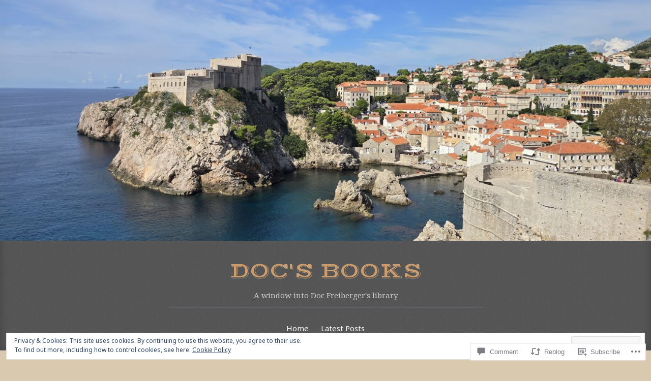

--- FILE ---
content_type: text/html; charset=UTF-8
request_url: https://docs-books.com/2014/02/04/the-guns-last-light-by-rick-atkinson/
body_size: 30806
content:
<!DOCTYPE html>
<html lang="en">
<head>
<meta charset="UTF-8">
<meta name="viewport" content="width=device-width, initial-scale=1">
<title>THE GUNS LAST LIGHT by Rick Atkinson | Doc&#039;s Books</title>
<link rel="profile" href="http://gmpg.org/xfn/11">
<link rel="pingback" href="https://docs-books.com/xmlrpc.php">

<script type="text/javascript">
  WebFontConfig = {"google":{"families":["Noto+Sans:r,i,b,bi:latin,latin-ext"]},"api_url":"https:\/\/fonts-api.wp.com\/css"};
  (function() {
    var wf = document.createElement('script');
    wf.src = '/wp-content/plugins/custom-fonts/js/webfont.js';
    wf.type = 'text/javascript';
    wf.async = 'true';
    var s = document.getElementsByTagName('script')[0];
    s.parentNode.insertBefore(wf, s);
	})();
</script><style id="jetpack-custom-fonts-css">.wf-active body, .wf-active button, .wf-active input, .wf-active select, .wf-active textarea{font-family:"Noto Sans",sans-serif}.wf-active blockquote{font-family:"Noto Sans",sans-serif}.wf-active .footer-search input[type="search"], .wf-active .widget_search input[type="search"]{font-family:"Noto Sans",sans-serif}</style>
<meta name='robots' content='max-image-preview:large' />

<!-- Async WordPress.com Remote Login -->
<script id="wpcom_remote_login_js">
var wpcom_remote_login_extra_auth = '';
function wpcom_remote_login_remove_dom_node_id( element_id ) {
	var dom_node = document.getElementById( element_id );
	if ( dom_node ) { dom_node.parentNode.removeChild( dom_node ); }
}
function wpcom_remote_login_remove_dom_node_classes( class_name ) {
	var dom_nodes = document.querySelectorAll( '.' + class_name );
	for ( var i = 0; i < dom_nodes.length; i++ ) {
		dom_nodes[ i ].parentNode.removeChild( dom_nodes[ i ] );
	}
}
function wpcom_remote_login_final_cleanup() {
	wpcom_remote_login_remove_dom_node_classes( "wpcom_remote_login_msg" );
	wpcom_remote_login_remove_dom_node_id( "wpcom_remote_login_key" );
	wpcom_remote_login_remove_dom_node_id( "wpcom_remote_login_validate" );
	wpcom_remote_login_remove_dom_node_id( "wpcom_remote_login_js" );
	wpcom_remote_login_remove_dom_node_id( "wpcom_request_access_iframe" );
	wpcom_remote_login_remove_dom_node_id( "wpcom_request_access_styles" );
}

// Watch for messages back from the remote login
window.addEventListener( "message", function( e ) {
	if ( e.origin === "https://r-login.wordpress.com" ) {
		var data = {};
		try {
			data = JSON.parse( e.data );
		} catch( e ) {
			wpcom_remote_login_final_cleanup();
			return;
		}

		if ( data.msg === 'LOGIN' ) {
			// Clean up the login check iframe
			wpcom_remote_login_remove_dom_node_id( "wpcom_remote_login_key" );

			var id_regex = new RegExp( /^[0-9]+$/ );
			var token_regex = new RegExp( /^.*|.*|.*$/ );
			if (
				token_regex.test( data.token )
				&& id_regex.test( data.wpcomid )
			) {
				// We have everything we need to ask for a login
				var script = document.createElement( "script" );
				script.setAttribute( "id", "wpcom_remote_login_validate" );
				script.src = '/remote-login.php?wpcom_remote_login=validate'
					+ '&wpcomid=' + data.wpcomid
					+ '&token=' + encodeURIComponent( data.token )
					+ '&host=' + window.location.protocol
					+ '//' + window.location.hostname
					+ '&postid=121'
					+ '&is_singular=1';
				document.body.appendChild( script );
			}

			return;
		}

		// Safari ITP, not logged in, so redirect
		if ( data.msg === 'LOGIN-REDIRECT' ) {
			window.location = 'https://wordpress.com/log-in?redirect_to=' + window.location.href;
			return;
		}

		// Safari ITP, storage access failed, remove the request
		if ( data.msg === 'LOGIN-REMOVE' ) {
			var css_zap = 'html { -webkit-transition: margin-top 1s; transition: margin-top 1s; } /* 9001 */ html { margin-top: 0 !important; } * html body { margin-top: 0 !important; } @media screen and ( max-width: 782px ) { html { margin-top: 0 !important; } * html body { margin-top: 0 !important; } }';
			var style_zap = document.createElement( 'style' );
			style_zap.type = 'text/css';
			style_zap.appendChild( document.createTextNode( css_zap ) );
			document.body.appendChild( style_zap );

			var e = document.getElementById( 'wpcom_request_access_iframe' );
			e.parentNode.removeChild( e );

			document.cookie = 'wordpress_com_login_access=denied; path=/; max-age=31536000';

			return;
		}

		// Safari ITP
		if ( data.msg === 'REQUEST_ACCESS' ) {
			console.log( 'request access: safari' );

			// Check ITP iframe enable/disable knob
			if ( wpcom_remote_login_extra_auth !== 'safari_itp_iframe' ) {
				return;
			}

			// If we are in a "private window" there is no ITP.
			var private_window = false;
			try {
				var opendb = window.openDatabase( null, null, null, null );
			} catch( e ) {
				private_window = true;
			}

			if ( private_window ) {
				console.log( 'private window' );
				return;
			}

			var iframe = document.createElement( 'iframe' );
			iframe.id = 'wpcom_request_access_iframe';
			iframe.setAttribute( 'scrolling', 'no' );
			iframe.setAttribute( 'sandbox', 'allow-storage-access-by-user-activation allow-scripts allow-same-origin allow-top-navigation-by-user-activation' );
			iframe.src = 'https://r-login.wordpress.com/remote-login.php?wpcom_remote_login=request_access&origin=' + encodeURIComponent( data.origin ) + '&wpcomid=' + encodeURIComponent( data.wpcomid );

			var css = 'html { -webkit-transition: margin-top 1s; transition: margin-top 1s; } /* 9001 */ html { margin-top: 46px !important; } * html body { margin-top: 46px !important; } @media screen and ( max-width: 660px ) { html { margin-top: 71px !important; } * html body { margin-top: 71px !important; } #wpcom_request_access_iframe { display: block; height: 71px !important; } } #wpcom_request_access_iframe { border: 0px; height: 46px; position: fixed; top: 0; left: 0; width: 100%; min-width: 100%; z-index: 99999; background: #23282d; } ';

			var style = document.createElement( 'style' );
			style.type = 'text/css';
			style.id = 'wpcom_request_access_styles';
			style.appendChild( document.createTextNode( css ) );
			document.body.appendChild( style );

			document.body.appendChild( iframe );
		}

		if ( data.msg === 'DONE' ) {
			wpcom_remote_login_final_cleanup();
		}
	}
}, false );

// Inject the remote login iframe after the page has had a chance to load
// more critical resources
window.addEventListener( "DOMContentLoaded", function( e ) {
	var iframe = document.createElement( "iframe" );
	iframe.style.display = "none";
	iframe.setAttribute( "scrolling", "no" );
	iframe.setAttribute( "id", "wpcom_remote_login_key" );
	iframe.src = "https://r-login.wordpress.com/remote-login.php"
		+ "?wpcom_remote_login=key"
		+ "&origin=aHR0cHM6Ly9kb2NzLWJvb2tzLmNvbQ%3D%3D"
		+ "&wpcomid=61980045"
		+ "&time=" + Math.floor( Date.now() / 1000 );
	document.body.appendChild( iframe );
}, false );
</script>
<link rel='dns-prefetch' href='//s0.wp.com' />
<link rel='dns-prefetch' href='//widgets.wp.com' />
<link rel='dns-prefetch' href='//fonts-api.wp.com' />
<link rel='dns-prefetch' href='//af.pubmine.com' />
<link rel="alternate" type="application/rss+xml" title="Doc&#039;s Books &raquo; Feed" href="https://docs-books.com/feed/" />
<link rel="alternate" type="application/rss+xml" title="Doc&#039;s Books &raquo; Comments Feed" href="https://docs-books.com/comments/feed/" />
<link rel="alternate" type="application/rss+xml" title="Doc&#039;s Books &raquo; THE GUNS LAST LIGHT by Rick&nbsp;Atkinson Comments Feed" href="https://docs-books.com/2014/02/04/the-guns-last-light-by-rick-atkinson/feed/" />
	<script type="text/javascript">
		/* <![CDATA[ */
		function addLoadEvent(func) {
			var oldonload = window.onload;
			if (typeof window.onload != 'function') {
				window.onload = func;
			} else {
				window.onload = function () {
					oldonload();
					func();
				}
			}
		}
		/* ]]> */
	</script>
	<link crossorigin='anonymous' rel='stylesheet' id='all-css-0-1' href='/_static/??-eJx9zN0KwjAMhuEbsgZ/5vBAvJbShtE1bYNJKLt7NxEEEQ9fku+Bzi60qlgVijkmm1IV6ClOqAJo67XlhI58B8XC5BUFRBfCfRDZwW9gRmUf8rtBrEJp0WjdPnAzouMm+lX/REoZP+6rtvd7uR3G4XQcr5fzMD8BGYBNRA==&cssminify=yes' type='text/css' media='all' />
<style id='wp-emoji-styles-inline-css'>

	img.wp-smiley, img.emoji {
		display: inline !important;
		border: none !important;
		box-shadow: none !important;
		height: 1em !important;
		width: 1em !important;
		margin: 0 0.07em !important;
		vertical-align: -0.1em !important;
		background: none !important;
		padding: 0 !important;
	}
/*# sourceURL=wp-emoji-styles-inline-css */
</style>
<link crossorigin='anonymous' rel='stylesheet' id='all-css-2-1' href='/wp-content/plugins/gutenberg-core/v22.2.0/build/styles/block-library/style.css?m=1764855221i&cssminify=yes' type='text/css' media='all' />
<style id='wp-block-library-inline-css'>
.has-text-align-justify {
	text-align:justify;
}
.has-text-align-justify{text-align:justify;}

/*# sourceURL=wp-block-library-inline-css */
</style><style id='global-styles-inline-css'>
:root{--wp--preset--aspect-ratio--square: 1;--wp--preset--aspect-ratio--4-3: 4/3;--wp--preset--aspect-ratio--3-4: 3/4;--wp--preset--aspect-ratio--3-2: 3/2;--wp--preset--aspect-ratio--2-3: 2/3;--wp--preset--aspect-ratio--16-9: 16/9;--wp--preset--aspect-ratio--9-16: 9/16;--wp--preset--color--black: #000000;--wp--preset--color--cyan-bluish-gray: #abb8c3;--wp--preset--color--white: #ffffff;--wp--preset--color--pale-pink: #f78da7;--wp--preset--color--vivid-red: #cf2e2e;--wp--preset--color--luminous-vivid-orange: #ff6900;--wp--preset--color--luminous-vivid-amber: #fcb900;--wp--preset--color--light-green-cyan: #7bdcb5;--wp--preset--color--vivid-green-cyan: #00d084;--wp--preset--color--pale-cyan-blue: #8ed1fc;--wp--preset--color--vivid-cyan-blue: #0693e3;--wp--preset--color--vivid-purple: #9b51e0;--wp--preset--gradient--vivid-cyan-blue-to-vivid-purple: linear-gradient(135deg,rgb(6,147,227) 0%,rgb(155,81,224) 100%);--wp--preset--gradient--light-green-cyan-to-vivid-green-cyan: linear-gradient(135deg,rgb(122,220,180) 0%,rgb(0,208,130) 100%);--wp--preset--gradient--luminous-vivid-amber-to-luminous-vivid-orange: linear-gradient(135deg,rgb(252,185,0) 0%,rgb(255,105,0) 100%);--wp--preset--gradient--luminous-vivid-orange-to-vivid-red: linear-gradient(135deg,rgb(255,105,0) 0%,rgb(207,46,46) 100%);--wp--preset--gradient--very-light-gray-to-cyan-bluish-gray: linear-gradient(135deg,rgb(238,238,238) 0%,rgb(169,184,195) 100%);--wp--preset--gradient--cool-to-warm-spectrum: linear-gradient(135deg,rgb(74,234,220) 0%,rgb(151,120,209) 20%,rgb(207,42,186) 40%,rgb(238,44,130) 60%,rgb(251,105,98) 80%,rgb(254,248,76) 100%);--wp--preset--gradient--blush-light-purple: linear-gradient(135deg,rgb(255,206,236) 0%,rgb(152,150,240) 100%);--wp--preset--gradient--blush-bordeaux: linear-gradient(135deg,rgb(254,205,165) 0%,rgb(254,45,45) 50%,rgb(107,0,62) 100%);--wp--preset--gradient--luminous-dusk: linear-gradient(135deg,rgb(255,203,112) 0%,rgb(199,81,192) 50%,rgb(65,88,208) 100%);--wp--preset--gradient--pale-ocean: linear-gradient(135deg,rgb(255,245,203) 0%,rgb(182,227,212) 50%,rgb(51,167,181) 100%);--wp--preset--gradient--electric-grass: linear-gradient(135deg,rgb(202,248,128) 0%,rgb(113,206,126) 100%);--wp--preset--gradient--midnight: linear-gradient(135deg,rgb(2,3,129) 0%,rgb(40,116,252) 100%);--wp--preset--font-size--small: 13px;--wp--preset--font-size--medium: 20px;--wp--preset--font-size--large: 36px;--wp--preset--font-size--x-large: 42px;--wp--preset--font-family--albert-sans: 'Albert Sans', sans-serif;--wp--preset--font-family--alegreya: Alegreya, serif;--wp--preset--font-family--arvo: Arvo, serif;--wp--preset--font-family--bodoni-moda: 'Bodoni Moda', serif;--wp--preset--font-family--bricolage-grotesque: 'Bricolage Grotesque', sans-serif;--wp--preset--font-family--cabin: Cabin, sans-serif;--wp--preset--font-family--chivo: Chivo, sans-serif;--wp--preset--font-family--commissioner: Commissioner, sans-serif;--wp--preset--font-family--cormorant: Cormorant, serif;--wp--preset--font-family--courier-prime: 'Courier Prime', monospace;--wp--preset--font-family--crimson-pro: 'Crimson Pro', serif;--wp--preset--font-family--dm-mono: 'DM Mono', monospace;--wp--preset--font-family--dm-sans: 'DM Sans', sans-serif;--wp--preset--font-family--dm-serif-display: 'DM Serif Display', serif;--wp--preset--font-family--domine: Domine, serif;--wp--preset--font-family--eb-garamond: 'EB Garamond', serif;--wp--preset--font-family--epilogue: Epilogue, sans-serif;--wp--preset--font-family--fahkwang: Fahkwang, sans-serif;--wp--preset--font-family--figtree: Figtree, sans-serif;--wp--preset--font-family--fira-sans: 'Fira Sans', sans-serif;--wp--preset--font-family--fjalla-one: 'Fjalla One', sans-serif;--wp--preset--font-family--fraunces: Fraunces, serif;--wp--preset--font-family--gabarito: Gabarito, system-ui;--wp--preset--font-family--ibm-plex-mono: 'IBM Plex Mono', monospace;--wp--preset--font-family--ibm-plex-sans: 'IBM Plex Sans', sans-serif;--wp--preset--font-family--ibarra-real-nova: 'Ibarra Real Nova', serif;--wp--preset--font-family--instrument-serif: 'Instrument Serif', serif;--wp--preset--font-family--inter: Inter, sans-serif;--wp--preset--font-family--josefin-sans: 'Josefin Sans', sans-serif;--wp--preset--font-family--jost: Jost, sans-serif;--wp--preset--font-family--libre-baskerville: 'Libre Baskerville', serif;--wp--preset--font-family--libre-franklin: 'Libre Franklin', sans-serif;--wp--preset--font-family--literata: Literata, serif;--wp--preset--font-family--lora: Lora, serif;--wp--preset--font-family--merriweather: Merriweather, serif;--wp--preset--font-family--montserrat: Montserrat, sans-serif;--wp--preset--font-family--newsreader: Newsreader, serif;--wp--preset--font-family--noto-sans-mono: 'Noto Sans Mono', sans-serif;--wp--preset--font-family--nunito: Nunito, sans-serif;--wp--preset--font-family--open-sans: 'Open Sans', sans-serif;--wp--preset--font-family--overpass: Overpass, sans-serif;--wp--preset--font-family--pt-serif: 'PT Serif', serif;--wp--preset--font-family--petrona: Petrona, serif;--wp--preset--font-family--piazzolla: Piazzolla, serif;--wp--preset--font-family--playfair-display: 'Playfair Display', serif;--wp--preset--font-family--plus-jakarta-sans: 'Plus Jakarta Sans', sans-serif;--wp--preset--font-family--poppins: Poppins, sans-serif;--wp--preset--font-family--raleway: Raleway, sans-serif;--wp--preset--font-family--roboto: Roboto, sans-serif;--wp--preset--font-family--roboto-slab: 'Roboto Slab', serif;--wp--preset--font-family--rubik: Rubik, sans-serif;--wp--preset--font-family--rufina: Rufina, serif;--wp--preset--font-family--sora: Sora, sans-serif;--wp--preset--font-family--source-sans-3: 'Source Sans 3', sans-serif;--wp--preset--font-family--source-serif-4: 'Source Serif 4', serif;--wp--preset--font-family--space-mono: 'Space Mono', monospace;--wp--preset--font-family--syne: Syne, sans-serif;--wp--preset--font-family--texturina: Texturina, serif;--wp--preset--font-family--urbanist: Urbanist, sans-serif;--wp--preset--font-family--work-sans: 'Work Sans', sans-serif;--wp--preset--spacing--20: 0.44rem;--wp--preset--spacing--30: 0.67rem;--wp--preset--spacing--40: 1rem;--wp--preset--spacing--50: 1.5rem;--wp--preset--spacing--60: 2.25rem;--wp--preset--spacing--70: 3.38rem;--wp--preset--spacing--80: 5.06rem;--wp--preset--shadow--natural: 6px 6px 9px rgba(0, 0, 0, 0.2);--wp--preset--shadow--deep: 12px 12px 50px rgba(0, 0, 0, 0.4);--wp--preset--shadow--sharp: 6px 6px 0px rgba(0, 0, 0, 0.2);--wp--preset--shadow--outlined: 6px 6px 0px -3px rgb(255, 255, 255), 6px 6px rgb(0, 0, 0);--wp--preset--shadow--crisp: 6px 6px 0px rgb(0, 0, 0);}:where(.is-layout-flex){gap: 0.5em;}:where(.is-layout-grid){gap: 0.5em;}body .is-layout-flex{display: flex;}.is-layout-flex{flex-wrap: wrap;align-items: center;}.is-layout-flex > :is(*, div){margin: 0;}body .is-layout-grid{display: grid;}.is-layout-grid > :is(*, div){margin: 0;}:where(.wp-block-columns.is-layout-flex){gap: 2em;}:where(.wp-block-columns.is-layout-grid){gap: 2em;}:where(.wp-block-post-template.is-layout-flex){gap: 1.25em;}:where(.wp-block-post-template.is-layout-grid){gap: 1.25em;}.has-black-color{color: var(--wp--preset--color--black) !important;}.has-cyan-bluish-gray-color{color: var(--wp--preset--color--cyan-bluish-gray) !important;}.has-white-color{color: var(--wp--preset--color--white) !important;}.has-pale-pink-color{color: var(--wp--preset--color--pale-pink) !important;}.has-vivid-red-color{color: var(--wp--preset--color--vivid-red) !important;}.has-luminous-vivid-orange-color{color: var(--wp--preset--color--luminous-vivid-orange) !important;}.has-luminous-vivid-amber-color{color: var(--wp--preset--color--luminous-vivid-amber) !important;}.has-light-green-cyan-color{color: var(--wp--preset--color--light-green-cyan) !important;}.has-vivid-green-cyan-color{color: var(--wp--preset--color--vivid-green-cyan) !important;}.has-pale-cyan-blue-color{color: var(--wp--preset--color--pale-cyan-blue) !important;}.has-vivid-cyan-blue-color{color: var(--wp--preset--color--vivid-cyan-blue) !important;}.has-vivid-purple-color{color: var(--wp--preset--color--vivid-purple) !important;}.has-black-background-color{background-color: var(--wp--preset--color--black) !important;}.has-cyan-bluish-gray-background-color{background-color: var(--wp--preset--color--cyan-bluish-gray) !important;}.has-white-background-color{background-color: var(--wp--preset--color--white) !important;}.has-pale-pink-background-color{background-color: var(--wp--preset--color--pale-pink) !important;}.has-vivid-red-background-color{background-color: var(--wp--preset--color--vivid-red) !important;}.has-luminous-vivid-orange-background-color{background-color: var(--wp--preset--color--luminous-vivid-orange) !important;}.has-luminous-vivid-amber-background-color{background-color: var(--wp--preset--color--luminous-vivid-amber) !important;}.has-light-green-cyan-background-color{background-color: var(--wp--preset--color--light-green-cyan) !important;}.has-vivid-green-cyan-background-color{background-color: var(--wp--preset--color--vivid-green-cyan) !important;}.has-pale-cyan-blue-background-color{background-color: var(--wp--preset--color--pale-cyan-blue) !important;}.has-vivid-cyan-blue-background-color{background-color: var(--wp--preset--color--vivid-cyan-blue) !important;}.has-vivid-purple-background-color{background-color: var(--wp--preset--color--vivid-purple) !important;}.has-black-border-color{border-color: var(--wp--preset--color--black) !important;}.has-cyan-bluish-gray-border-color{border-color: var(--wp--preset--color--cyan-bluish-gray) !important;}.has-white-border-color{border-color: var(--wp--preset--color--white) !important;}.has-pale-pink-border-color{border-color: var(--wp--preset--color--pale-pink) !important;}.has-vivid-red-border-color{border-color: var(--wp--preset--color--vivid-red) !important;}.has-luminous-vivid-orange-border-color{border-color: var(--wp--preset--color--luminous-vivid-orange) !important;}.has-luminous-vivid-amber-border-color{border-color: var(--wp--preset--color--luminous-vivid-amber) !important;}.has-light-green-cyan-border-color{border-color: var(--wp--preset--color--light-green-cyan) !important;}.has-vivid-green-cyan-border-color{border-color: var(--wp--preset--color--vivid-green-cyan) !important;}.has-pale-cyan-blue-border-color{border-color: var(--wp--preset--color--pale-cyan-blue) !important;}.has-vivid-cyan-blue-border-color{border-color: var(--wp--preset--color--vivid-cyan-blue) !important;}.has-vivid-purple-border-color{border-color: var(--wp--preset--color--vivid-purple) !important;}.has-vivid-cyan-blue-to-vivid-purple-gradient-background{background: var(--wp--preset--gradient--vivid-cyan-blue-to-vivid-purple) !important;}.has-light-green-cyan-to-vivid-green-cyan-gradient-background{background: var(--wp--preset--gradient--light-green-cyan-to-vivid-green-cyan) !important;}.has-luminous-vivid-amber-to-luminous-vivid-orange-gradient-background{background: var(--wp--preset--gradient--luminous-vivid-amber-to-luminous-vivid-orange) !important;}.has-luminous-vivid-orange-to-vivid-red-gradient-background{background: var(--wp--preset--gradient--luminous-vivid-orange-to-vivid-red) !important;}.has-very-light-gray-to-cyan-bluish-gray-gradient-background{background: var(--wp--preset--gradient--very-light-gray-to-cyan-bluish-gray) !important;}.has-cool-to-warm-spectrum-gradient-background{background: var(--wp--preset--gradient--cool-to-warm-spectrum) !important;}.has-blush-light-purple-gradient-background{background: var(--wp--preset--gradient--blush-light-purple) !important;}.has-blush-bordeaux-gradient-background{background: var(--wp--preset--gradient--blush-bordeaux) !important;}.has-luminous-dusk-gradient-background{background: var(--wp--preset--gradient--luminous-dusk) !important;}.has-pale-ocean-gradient-background{background: var(--wp--preset--gradient--pale-ocean) !important;}.has-electric-grass-gradient-background{background: var(--wp--preset--gradient--electric-grass) !important;}.has-midnight-gradient-background{background: var(--wp--preset--gradient--midnight) !important;}.has-small-font-size{font-size: var(--wp--preset--font-size--small) !important;}.has-medium-font-size{font-size: var(--wp--preset--font-size--medium) !important;}.has-large-font-size{font-size: var(--wp--preset--font-size--large) !important;}.has-x-large-font-size{font-size: var(--wp--preset--font-size--x-large) !important;}.has-albert-sans-font-family{font-family: var(--wp--preset--font-family--albert-sans) !important;}.has-alegreya-font-family{font-family: var(--wp--preset--font-family--alegreya) !important;}.has-arvo-font-family{font-family: var(--wp--preset--font-family--arvo) !important;}.has-bodoni-moda-font-family{font-family: var(--wp--preset--font-family--bodoni-moda) !important;}.has-bricolage-grotesque-font-family{font-family: var(--wp--preset--font-family--bricolage-grotesque) !important;}.has-cabin-font-family{font-family: var(--wp--preset--font-family--cabin) !important;}.has-chivo-font-family{font-family: var(--wp--preset--font-family--chivo) !important;}.has-commissioner-font-family{font-family: var(--wp--preset--font-family--commissioner) !important;}.has-cormorant-font-family{font-family: var(--wp--preset--font-family--cormorant) !important;}.has-courier-prime-font-family{font-family: var(--wp--preset--font-family--courier-prime) !important;}.has-crimson-pro-font-family{font-family: var(--wp--preset--font-family--crimson-pro) !important;}.has-dm-mono-font-family{font-family: var(--wp--preset--font-family--dm-mono) !important;}.has-dm-sans-font-family{font-family: var(--wp--preset--font-family--dm-sans) !important;}.has-dm-serif-display-font-family{font-family: var(--wp--preset--font-family--dm-serif-display) !important;}.has-domine-font-family{font-family: var(--wp--preset--font-family--domine) !important;}.has-eb-garamond-font-family{font-family: var(--wp--preset--font-family--eb-garamond) !important;}.has-epilogue-font-family{font-family: var(--wp--preset--font-family--epilogue) !important;}.has-fahkwang-font-family{font-family: var(--wp--preset--font-family--fahkwang) !important;}.has-figtree-font-family{font-family: var(--wp--preset--font-family--figtree) !important;}.has-fira-sans-font-family{font-family: var(--wp--preset--font-family--fira-sans) !important;}.has-fjalla-one-font-family{font-family: var(--wp--preset--font-family--fjalla-one) !important;}.has-fraunces-font-family{font-family: var(--wp--preset--font-family--fraunces) !important;}.has-gabarito-font-family{font-family: var(--wp--preset--font-family--gabarito) !important;}.has-ibm-plex-mono-font-family{font-family: var(--wp--preset--font-family--ibm-plex-mono) !important;}.has-ibm-plex-sans-font-family{font-family: var(--wp--preset--font-family--ibm-plex-sans) !important;}.has-ibarra-real-nova-font-family{font-family: var(--wp--preset--font-family--ibarra-real-nova) !important;}.has-instrument-serif-font-family{font-family: var(--wp--preset--font-family--instrument-serif) !important;}.has-inter-font-family{font-family: var(--wp--preset--font-family--inter) !important;}.has-josefin-sans-font-family{font-family: var(--wp--preset--font-family--josefin-sans) !important;}.has-jost-font-family{font-family: var(--wp--preset--font-family--jost) !important;}.has-libre-baskerville-font-family{font-family: var(--wp--preset--font-family--libre-baskerville) !important;}.has-libre-franklin-font-family{font-family: var(--wp--preset--font-family--libre-franklin) !important;}.has-literata-font-family{font-family: var(--wp--preset--font-family--literata) !important;}.has-lora-font-family{font-family: var(--wp--preset--font-family--lora) !important;}.has-merriweather-font-family{font-family: var(--wp--preset--font-family--merriweather) !important;}.has-montserrat-font-family{font-family: var(--wp--preset--font-family--montserrat) !important;}.has-newsreader-font-family{font-family: var(--wp--preset--font-family--newsreader) !important;}.has-noto-sans-mono-font-family{font-family: var(--wp--preset--font-family--noto-sans-mono) !important;}.has-nunito-font-family{font-family: var(--wp--preset--font-family--nunito) !important;}.has-open-sans-font-family{font-family: var(--wp--preset--font-family--open-sans) !important;}.has-overpass-font-family{font-family: var(--wp--preset--font-family--overpass) !important;}.has-pt-serif-font-family{font-family: var(--wp--preset--font-family--pt-serif) !important;}.has-petrona-font-family{font-family: var(--wp--preset--font-family--petrona) !important;}.has-piazzolla-font-family{font-family: var(--wp--preset--font-family--piazzolla) !important;}.has-playfair-display-font-family{font-family: var(--wp--preset--font-family--playfair-display) !important;}.has-plus-jakarta-sans-font-family{font-family: var(--wp--preset--font-family--plus-jakarta-sans) !important;}.has-poppins-font-family{font-family: var(--wp--preset--font-family--poppins) !important;}.has-raleway-font-family{font-family: var(--wp--preset--font-family--raleway) !important;}.has-roboto-font-family{font-family: var(--wp--preset--font-family--roboto) !important;}.has-roboto-slab-font-family{font-family: var(--wp--preset--font-family--roboto-slab) !important;}.has-rubik-font-family{font-family: var(--wp--preset--font-family--rubik) !important;}.has-rufina-font-family{font-family: var(--wp--preset--font-family--rufina) !important;}.has-sora-font-family{font-family: var(--wp--preset--font-family--sora) !important;}.has-source-sans-3-font-family{font-family: var(--wp--preset--font-family--source-sans-3) !important;}.has-source-serif-4-font-family{font-family: var(--wp--preset--font-family--source-serif-4) !important;}.has-space-mono-font-family{font-family: var(--wp--preset--font-family--space-mono) !important;}.has-syne-font-family{font-family: var(--wp--preset--font-family--syne) !important;}.has-texturina-font-family{font-family: var(--wp--preset--font-family--texturina) !important;}.has-urbanist-font-family{font-family: var(--wp--preset--font-family--urbanist) !important;}.has-work-sans-font-family{font-family: var(--wp--preset--font-family--work-sans) !important;}
/*# sourceURL=global-styles-inline-css */
</style>

<style id='classic-theme-styles-inline-css'>
/*! This file is auto-generated */
.wp-block-button__link{color:#fff;background-color:#32373c;border-radius:9999px;box-shadow:none;text-decoration:none;padding:calc(.667em + 2px) calc(1.333em + 2px);font-size:1.125em}.wp-block-file__button{background:#32373c;color:#fff;text-decoration:none}
/*# sourceURL=/wp-includes/css/classic-themes.min.css */
</style>
<link crossorigin='anonymous' rel='stylesheet' id='all-css-4-1' href='/_static/??-eJx9jksOwjAMRC9EsEAtnwXiKCgfC1LqJIqd9vq4qtgAYmPJM/PsgbkYn5NgEqBmytjuMTH4XFF1KlZAE4QhWhyRNLb1zBv4jc1FGeNcqchsdFJsZOShIP/jBpRi/dOotJ5YDeCW3t5twhRyBdskkxWJ/osCrh5ci2OACavTzyoulflzX7pc6bI7Hk777tx1/fACNXxjkA==&cssminify=yes' type='text/css' media='all' />
<link rel='stylesheet' id='verbum-gutenberg-css-css' href='https://widgets.wp.com/verbum-block-editor/block-editor.css?ver=1738686361' media='all' />
<link crossorigin='anonymous' rel='stylesheet' id='all-css-6-1' href='/_static/??/wp-content/themes/pub/typo/style.css,/wp-content/mu-plugins/jetpack-plugin/sun/_inc/genericons/genericons/genericons.css?m=1753279645j&cssminify=yes' type='text/css' media='all' />
<link rel='stylesheet' id='typo-vast-shadow-css' href='https://fonts-api.wp.com/css?family=Vast+Shadow&#038;ver=6.9-RC2-61304' media='all' />
<link rel='stylesheet' id='typo-droid-serif-css' href='https://fonts-api.wp.com/css?family=Droid+Serif%3A400%2C700%2C400italic%2C700italic&#038;ver=6.9-RC2-61304' media='all' />
<link crossorigin='anonymous' rel='stylesheet' id='all-css-10-1' href='/_static/??-eJx9i0EKwkAMAD9kDIUV9SC+pV3iupJNQpOl9Pett3rxNgMzuBhklSAJjDc1crQ+YaymWCWjx8oEi2Vt5+x+wkPfOhj3UsVxpom17Fhwrw76byqkwJrHqCo/Ai8e6/xdn+0xpMs9pdt1SJ8NQhY/zQ==&cssminify=yes' type='text/css' media='all' />
<link crossorigin='anonymous' rel='stylesheet' id='print-css-11-1' href='/wp-content/mu-plugins/global-print/global-print.css?m=1465851035i&cssminify=yes' type='text/css' media='print' />
<style id='jetpack-global-styles-frontend-style-inline-css'>
:root { --font-headings: unset; --font-base: unset; --font-headings-default: -apple-system,BlinkMacSystemFont,"Segoe UI",Roboto,Oxygen-Sans,Ubuntu,Cantarell,"Helvetica Neue",sans-serif; --font-base-default: -apple-system,BlinkMacSystemFont,"Segoe UI",Roboto,Oxygen-Sans,Ubuntu,Cantarell,"Helvetica Neue",sans-serif;}
/*# sourceURL=jetpack-global-styles-frontend-style-inline-css */
</style>
<link crossorigin='anonymous' rel='stylesheet' id='all-css-14-1' href='/_static/??-eJyNjcsKAjEMRX/IGtQZBxfip0hMS9sxTYppGfx7H7gRN+7ugcs5sFRHKi1Ig9Jd5R6zGMyhVaTrh8G6QFHfORhYwlvw6P39PbPENZmt4G/ROQuBKWVkxxrVvuBH1lIoz2waILJekF+HUzlupnG3nQ77YZwfuRJIaQ==&cssminify=yes' type='text/css' media='all' />
<script type="text/javascript" id="jetpack_related-posts-js-extra">
/* <![CDATA[ */
var related_posts_js_options = {"post_heading":"h4"};
//# sourceURL=jetpack_related-posts-js-extra
/* ]]> */
</script>
<script type="text/javascript" id="wpcom-actionbar-placeholder-js-extra">
/* <![CDATA[ */
var actionbardata = {"siteID":"61980045","postID":"121","siteURL":"https://docs-books.com","xhrURL":"https://docs-books.com/wp-admin/admin-ajax.php","nonce":"dd15ffb2a3","isLoggedIn":"","statusMessage":"","subsEmailDefault":"instantly","proxyScriptUrl":"https://s0.wp.com/wp-content/js/wpcom-proxy-request.js?m=1513050504i&amp;ver=20211021","shortlink":"https://wp.me/p4c3Q9-1X","i18n":{"followedText":"New posts from this site will now appear in your \u003Ca href=\"https://wordpress.com/reader\"\u003EReader\u003C/a\u003E","foldBar":"Collapse this bar","unfoldBar":"Expand this bar","shortLinkCopied":"Shortlink copied to clipboard."}};
//# sourceURL=wpcom-actionbar-placeholder-js-extra
/* ]]> */
</script>
<script type="text/javascript" id="jetpack-mu-wpcom-settings-js-before">
/* <![CDATA[ */
var JETPACK_MU_WPCOM_SETTINGS = {"assetsUrl":"https://s0.wp.com/wp-content/mu-plugins/jetpack-mu-wpcom-plugin/sun/jetpack_vendor/automattic/jetpack-mu-wpcom/src/build/"};
//# sourceURL=jetpack-mu-wpcom-settings-js-before
/* ]]> */
</script>
<script crossorigin='anonymous' type='text/javascript'  src='/_static/??-eJxdjd0KAiEQhV+o2clg2b2JHiVcFdF0HBxt6+3bhYjq6vBx/nBlMIWao4a5A6fuAwlG11ib25tROuE1kMGlh2SxuqSbs8BFmvzSkAMNUQ74tRu3TGrAtTye/96Siv+8rqVabQVM0iJO9qLJjPfTLkCFwFuu28Qln9U0jkelpnmOL35BR9g='></script>
<script type="text/javascript" id="rlt-proxy-js-after">
/* <![CDATA[ */
	rltInitialize( {"token":null,"iframeOrigins":["https:\/\/widgets.wp.com"]} );
//# sourceURL=rlt-proxy-js-after
/* ]]> */
</script>
<link rel="EditURI" type="application/rsd+xml" title="RSD" href="https://docsbooks.wordpress.com/xmlrpc.php?rsd" />
<meta name="generator" content="WordPress.com" />
<link rel="canonical" href="https://docs-books.com/2014/02/04/the-guns-last-light-by-rick-atkinson/" />
<link rel='shortlink' href='https://wp.me/p4c3Q9-1X' />
<link rel="alternate" type="application/json+oembed" href="https://public-api.wordpress.com/oembed/?format=json&amp;url=https%3A%2F%2Fdocs-books.com%2F2014%2F02%2F04%2Fthe-guns-last-light-by-rick-atkinson%2F&amp;for=wpcom-auto-discovery" /><link rel="alternate" type="application/xml+oembed" href="https://public-api.wordpress.com/oembed/?format=xml&amp;url=https%3A%2F%2Fdocs-books.com%2F2014%2F02%2F04%2Fthe-guns-last-light-by-rick-atkinson%2F&amp;for=wpcom-auto-discovery" />
<!-- Jetpack Open Graph Tags -->
<meta property="og:type" content="article" />
<meta property="og:title" content="THE GUNS LAST LIGHT by Rick Atkinson" />
<meta property="og:url" content="https://docs-books.com/2014/02/04/the-guns-last-light-by-rick-atkinson/" />
<meta property="og:description" content="For those who are interested in the military history of Europe during World War II but do not enjoy dealing with the minutiae of military detail for each battle Rick Atkinson has done us all a serv…" />
<meta property="article:published_time" content="2014-02-04T15:52:35+00:00" />
<meta property="article:modified_time" content="2014-02-04T15:52:35+00:00" />
<meta property="og:site_name" content="Doc&#039;s Books" />
<meta property="og:image" content="https://docs-books.com/wp-content/uploads/2025/10/cropped-20250927_182958-1.jpg?w=200" />
<meta property="og:image:width" content="200" />
<meta property="og:image:height" content="200" />
<meta property="og:image:alt" content="" />
<meta property="og:locale" content="en_US" />
<meta property="article:publisher" content="https://www.facebook.com/WordPresscom" />
<meta name="twitter:text:title" content="THE GUNS LAST LIGHT by Rick&nbsp;Atkinson" />
<meta name="twitter:image" content="https://docs-books.com/wp-content/uploads/2025/10/cropped-20250927_182958-1.jpg?w=240" />
<meta name="twitter:card" content="summary" />

<!-- End Jetpack Open Graph Tags -->
<link rel='openid.server' href='https://docs-books.com/?openidserver=1' />
<link rel='openid.delegate' href='https://docs-books.com/' />
<link rel="search" type="application/opensearchdescription+xml" href="https://docs-books.com/osd.xml" title="Doc&#039;s Books" />
<link rel="search" type="application/opensearchdescription+xml" href="https://s1.wp.com/opensearch.xml" title="WordPress.com" />
<meta name="theme-color" content="#d8c9af" />
<style type="text/css">.recentcomments a{display:inline !important;padding:0 !important;margin:0 !important;}</style>		<style type="text/css">
			.recentcomments a {
				display: inline !important;
				padding: 0 !important;
				margin: 0 !important;
			}

			table.recentcommentsavatartop img.avatar, table.recentcommentsavatarend img.avatar {
				border: 0px;
				margin: 0;
			}

			table.recentcommentsavatartop a, table.recentcommentsavatarend a {
				border: 0px !important;
				background-color: transparent !important;
			}

			td.recentcommentsavatarend, td.recentcommentsavatartop {
				padding: 0px 0px 1px 0px;
				margin: 0px;
			}

			td.recentcommentstextend {
				border: none !important;
				padding: 0px 0px 2px 10px;
			}

			.rtl td.recentcommentstextend {
				padding: 0px 10px 2px 0px;
			}

			td.recentcommentstexttop {
				border: none;
				padding: 0px 0px 0px 10px;
			}

			.rtl td.recentcommentstexttop {
				padding: 0px 10px 0px 0px;
			}
		</style>
		<meta name="description" content="For those who are interested in the military history of Europe during World War II but do not enjoy dealing with the minutiae of military detail for each battle Rick Atkinson has done us all a service.  He has produced what has been labeled as the “liberation trilogy” which he has just completed with the&hellip;" />
<style type="text/css" id="custom-background-css">
body.custom-background { background-color: #d8c9af; }
</style>
	<script type="text/javascript">
/* <![CDATA[ */
var wa_client = {}; wa_client.cmd = []; wa_client.config = { 'blog_id': 61980045, 'blog_language': 'en', 'is_wordads': false, 'hosting_type': 0, 'afp_account_id': null, 'afp_host_id': 5038568878849053, 'theme': 'pub/typo', '_': { 'title': 'Advertisement', 'privacy_settings': 'Privacy Settings' }, 'formats': [ 'inline', 'belowpost', 'bottom_sticky', 'sidebar_sticky_right', 'sidebar', 'gutenberg_rectangle', 'gutenberg_leaderboard', 'gutenberg_mobile_leaderboard', 'gutenberg_skyscraper' ] };
/* ]]> */
</script>
		<script type="text/javascript">

			window.doNotSellCallback = function() {

				var linkElements = [
					'a[href="https://wordpress.com/?ref=footer_blog"]',
					'a[href="https://wordpress.com/?ref=footer_website"]',
					'a[href="https://wordpress.com/?ref=vertical_footer"]',
					'a[href^="https://wordpress.com/?ref=footer_segment_"]',
				].join(',');

				var dnsLink = document.createElement( 'a' );
				dnsLink.href = 'https://wordpress.com/advertising-program-optout/';
				dnsLink.classList.add( 'do-not-sell-link' );
				dnsLink.rel = 'nofollow';
				dnsLink.style.marginLeft = '0.5em';
				dnsLink.textContent = 'Do Not Sell or Share My Personal Information';

				var creditLinks = document.querySelectorAll( linkElements );

				if ( 0 === creditLinks.length ) {
					return false;
				}

				Array.prototype.forEach.call( creditLinks, function( el ) {
					el.insertAdjacentElement( 'afterend', dnsLink );
				});

				return true;
			};

		</script>
		<style type="text/css" id="custom-colors-css">	.site-content:before,
	.site-content:after,
	.hentry-wrapper:before {
		opacity: 0.35;
	}
	.format-audio .entry-content:before,
	.format-audio .entry-content:after {
		background-image: none;
	}
	.entry-title a:hover,
	.entry-title a:focus {
		text-shadow: none;
	}
.format-link .post-link a,.format-link .entry-content a:visited { color: #0C0C0C;}
[class*="navigation"] .nav-previous a,[class*="navigation"] .nav-next a { color: #0C0C0C;}
.comment-reply-link { color: #0C0C0C;}
#infinite-handle span { color: #0C0C0C;}
.page-title:after { border-color: #ffffff;}
.page-title:after { border-color: rgba( 255, 255, 255, 0.3 );}
.entry-title,.wp-caption { border-color: #dfdfdf;}
.entry-title,.wp-caption { border-color: rgba( 223, 223, 223, 0.3 );}
body { color: #4F4F4F;}
.entry-title a:hover, .entry-title a:focus { color: #4F4F4F;}
blockquote { color: #4F4F4F;}
.entry-meta,.entry-meta a,.entry-meta a:visited { color: #4E4E54;}
.format-audio .entry-content { color: #4F4F4F;}
blockquote,th,td { border-color: #e4e3e3;}
blockquote,th,td { border-color: rgba( 228, 227, 227, 0.3 );}
.error404 .widget-title,.error404 .widgettitle { border-color: #e4e3e3;}
.error404 .widget-title,.error404 .widgettitle { border-color: rgba( 228, 227, 227, 0.5 );}
#respond h3 { border-color: #e4e3e3;}
#respond h3 { border-color: rgba( 228, 227, 227, 0.3 );}
.page-title { border-color: #dddddd;}
.page-title { border-color: rgba( 221, 221, 221, 0.3 );}
.format-image .entry-content img { border-color: #dddddd;}
.format-image .entry-content img { border-color: rgba( 221, 221, 221, 0.3 );}
body { background-color: #d8c9af;}
.site-footer a:focus,.site-footer a:hover { color: #DFD4C2;}
h1,h2,h3,h4,h5,h6,#respond h3 { color: #6D4720;}
.entry-title a,.entry-title a:visited { color: #6D4720;}
#infinite-footer .blog-credits,#infinite-footer .blog-credits a,#infinite-footer .blog-credits a:hover,#infinite-footer .blog-credits a:focus,#infinite-footer .blog-info a,#infinite-footer .blog-info a:hover,#infinite-footer .blog-info a:focus { color: #6D4720;}
.format-link .post-link a { background-color: #ae753b;}
[class*="navigation"] .nav-previous a,[class*="navigation"] .nav-next a { background-color: #ae753b;}
.comment-reply-link { background-color: #ae753b;}
#infinite-handle span { background-color: #ae753b;}
.site-title, .site-title a, .site-title a:visited { color: #CC9E6F;}
a,a:visited { color: #494F44;}
</style>
<link rel="icon" href="https://docs-books.com/wp-content/uploads/2025/10/cropped-20250927_182958-1.jpg?w=32" sizes="32x32" />
<link rel="icon" href="https://docs-books.com/wp-content/uploads/2025/10/cropped-20250927_182958-1.jpg?w=192" sizes="192x192" />
<link rel="apple-touch-icon" href="https://docs-books.com/wp-content/uploads/2025/10/cropped-20250927_182958-1.jpg?w=180" />
<meta name="msapplication-TileImage" content="https://docs-books.com/wp-content/uploads/2025/10/cropped-20250927_182958-1.jpg?w=270" />
<script type="text/javascript">
	window.google_analytics_uacct = "UA-52447-2";
</script>

<script type="text/javascript">
	var _gaq = _gaq || [];
	_gaq.push(['_setAccount', 'UA-52447-2']);
	_gaq.push(['_gat._anonymizeIp']);
	_gaq.push(['_setDomainName', 'none']);
	_gaq.push(['_setAllowLinker', true]);
	_gaq.push(['_initData']);
	_gaq.push(['_trackPageview']);

	(function() {
		var ga = document.createElement('script'); ga.type = 'text/javascript'; ga.async = true;
		ga.src = ('https:' == document.location.protocol ? 'https://ssl' : 'http://www') + '.google-analytics.com/ga.js';
		(document.getElementsByTagName('head')[0] || document.getElementsByTagName('body')[0]).appendChild(ga);
	})();
</script>
</head>

<body class="wp-singular post-template-default single single-post postid-121 single-format-standard custom-background wp-theme-pubtypo customizer-styles-applied jetpack-reblog-enabled">
<div id="page" class="hfeed site">
		<header id="masthead" class="site-header" role="banner">
				<a href="https://docs-books.com/" rel="home">
			<img src="https://docs-books.com/wp-content/uploads/2025/10/cropped-cropped-20250927_115939-1.jpg" width="1499" height="555" alt="">
		</a>
				<div class="site-branding">
			<h1 class="site-title"><a href="https://docs-books.com/" rel="home">Doc&#039;s Books</a></h1>
			<h2 class="site-description">A window into Doc Freiberger&#039;s library</h2>
		</div>

		<nav id="site-navigation" class="main-navigation" role="navigation">
			<h1 class="menu-toggle">Menu</h1>
			<a class="skip-link screen-reader-text" href="#content">Skip to content</a>

			
				<div class="menu"><ul>
<li ><a href="https://docs-books.com/">Home</a></li><li class="page_item page-item-156 current_page_parent"><a href="https://docs-books.com/about/latest-posts/">Latest Posts</a></li>
</ul></div>

			
		</nav><!-- #site-navigation -->
	</header><!-- #masthead -->

	<div id="content" class="site-content">

	<div id="primary" class="content-area">
		<main id="main" class="site-main" role="main">

		
			<div class="hentry-wrapper">
	<article id="post-121" class="post-121 post type-post status-publish format-standard hentry category-military-history category-world-war-ii">
		<header class="entry-header">
							<h1 class="entry-title">THE GUNS LAST LIGHT by Rick&nbsp;Atkinson</h1>			
			<div class="entry-meta">
				<span class="posted-on"><a href="https://docs-books.com/2014/02/04/the-guns-last-light-by-rick-atkinson/" rel="bookmark"><time class="entry-date published" datetime="2014-02-04T15:52:35+00:00">February 4, 2014</time></a></span><span class="byline"><span class="author vcard"><a class="url fn n" href="https://docs-books.com/author/szfreiberger/">szfreiberger</a></span></span>												<span class="cat-links">
					<a href="https://docs-books.com/category/military-history/" rel="category tag">Military History</a>, <a href="https://docs-books.com/category/world-war-ii/" rel="category tag">World War II</a>				</span>
				
				
			</div><!-- .entry-meta -->
		</header><!-- .entry-header -->

		<div class="entry-content">
			<p>For those who are interested in the military history of Europe during World War II but do not enjoy dealing with the minutiae of military detail for each battle Rick Atkinson has done us all a service.  He has produced what has been labeled as the “liberation trilogy” which he has just completed with the publication of THE GUNS AT LAST LIGHT THE WAR IN WESTERN EUROPE, 1944-1945.  Mr. Atkinson has spent the last fifteen years researching and writing his history of the war in Europe.  In 2002 he presented AN ARMY AT DAWN, THE WAR IN NORTH AFRICA, 1942-1943, and in 2008, THE WAR IN BATTLE: THE WAR IN SICILY AND ITALY, 1943-1944 was published.  The project has been a remarkable undertaking and I felt a void in my own study of the war having not engaged these volumes until now.  After watching a series of interviews of the author the last few weeks I decided to undertake the joyful task of tackling the first volume dealing with the war in North Africa.  To say the least, I have not been disappointed.  Mr. Atkinson writes in a fluid manner, presents the necessary background, detail, and analysis of each confrontation, in addition to character studies of the important personages who led the allied armies, and leaves the reader with the feeling he has accompanied allied troops from the landing in November, 1942 to final victory in North Africa in May, 1943.</p>
<p>The reader follows the journey of untrained American troops who make up a somewhat ragtag army through months of fighting emerging as an effective fighting force that learns the key lesson for military success, the ability to hate.  The themes that the author develops are ostensibly accurate throughout the narrative.  He begins by arguing that the invasion of North Africa was a pivotal point in American history as it was the place where the United States began to act as a great power.  The invasion defined the Anglo-American coalition and the strategic course of the war.  The decision to invade North Africa found President Roosevelt going against the advice of his generals who favored a cross channel landing on the French coast.  Roosevelt, ever the political animal was facing the 1942 congressional elections saw the need for a positive military result and North Africa seemed like the safest bet.  By going along with the British Roosevelt made the correct decision because it was unrealistic to expect a successful cross channel invasion in 1942 or 1943.</p>
<p>Atkinson presents the infighting among the allied generals as plans for Operation Torch evolved.  The reader is taken into the war councils and is exposed to the logic of each position as well as the deep personality conflicts that existed throughout this period between the leading actors in the American and British military hierarchies.  The British made known their contempt for the fighting ability of American troops in addition to their disdain for American military leadership throughout this period.  The Americans reciprocated these feelings at the haughtiness and egocentric attitudes of British planners.  The vignettes dealing with Generals George S. Patton, Theodore Roosevelt, Jr., and Omar T. Bradley on the American side and those of Generals Harold Alexander and Bernard L. Montgomery are brutally honest.  We see the development of Dwight David Eisenhower, who is periodically stricken with self-doubt into a confident Supreme Commander.  The relationship between Winston Churchill and Franklin Roosevelt does not break any new ground but Atkinson summarizes their relationship nicely developing the most salient points relating to political and military decision making.</p>
<p>The most interesting part of the book involves American GIs.  From the outset Atkinson’s goal is to present the war from the perspective of those who groveled, crawled, marched, and died in the North African campaign.  The author’s discussion of the 34<sup>th</sup> Infantry Division provides insights into the problems of creating an invasion force without the requisite training.  The issue of “time” to prepare American troops has a lasting impact on the early conduct of the invasion and the attempt to push the Germans out of Tunisia.  The discussion of the “34<sup>th</sup>” is a microcosm of the war American troops faced and the problems that had to be overcome during the six months of combat that led to victory over the Germans in North Africa in May, 1943.  Perhaps the author’s greatest success is creating the “fog of war” accurately.  The needless death due to planning errors, the civilian casualties, the emotions displayed by the troops are all on display.  In all of these instances Atkinson provides unique examples to supplement his comments.  Whether he is describing the battle for Hill 609 in northern Tunisia, the landings in Oran, Algeria, or the fighting at the Kasserine Pass the reader cannot help but be absorbed in the narrative.  It is not a stretch to come to the conclusion that Mr. Atkinson is a superb writer of military history.</p>
<p>Another area that Atkinson excels is his discussion of wartime diplomacy.  The issue of how the French would react to the invasion would go a long way in determining the length and depth of the fighting and its ultimate results.  Portraits of the two key French figures; Admiral Jean Louis Darlan and General Henri Honore Giraud, both Vichyite collaborators and their negotiations with General Mark Clark and Robert Murphy reflect the tenuous nature of Franco-American relations during the war and by integrating the role of General Charles De Gaulle we have a portent of the problems that will exist during the war and after.  The competition between Patton and Montgomery and other officers is on full display throughout the book.  Eisenhower’s greatest accomplishment was his success in dealing with the diverse egos he was presented with.  Eisenhower’s realization of his lack of combat experience and its impact on his decision making is used by Atkinson to explore his evolution as a successful military leader. The North African campaign provided Eisenhower with the training ground in his development as the man who would lead the allies to victory by 1945.</p>
<p>The depth of Atkinson’s work makes it an exceptional read.  He argues correctly that the key to the allied victory in North Africa and the war in general was that the United States was the “arsenal of democracy.”  As the British kept pointing out it was American industry and its capacity to produce that made up for any military errors the allies may have made.  What also separates Atkinson’s work from other histories dealing with North Africa is the human drama that explores the daily activities of the men who fought.  Whether describing battle scenes, the plight of the wounded, and the impact of casualties on the home front, and other aspects of combat Atkinson has done justice to his subject.  Whether talking about such diverse topics as the $26,000,000 life insurance policy purchased by an American division before battle, the role of General Edwin Rommel, or negotiations at Casablanca the reader can trust the material presented.  If you are a World War II scholar, or are simply interested in a narrative of what for me is the turning point for the United States in the Second World War, the first volume of the “liberation trilogy” is worth exploring and I recommend it highly.</p>
<div id="atatags-370373-696e393a45211">
		<script type="text/javascript">
			__ATA = window.__ATA || {};
			__ATA.cmd = window.__ATA.cmd || [];
			__ATA.cmd.push(function() {
				__ATA.initVideoSlot('atatags-370373-696e393a45211', {
					sectionId: '370373',
					format: 'inread'
				});
			});
		</script>
	</div><span id="wordads-inline-marker" style="display: none;"></span><div id="jp-post-flair" class="sharedaddy sd-like-enabled sd-sharing-enabled"><div class="sharedaddy sd-sharing-enabled"><div class="robots-nocontent sd-block sd-social sd-social-icon-text sd-sharing"><h3 class="sd-title">Share this:</h3><div class="sd-content"><ul><li class="share-twitter"><a rel="nofollow noopener noreferrer"
				data-shared="sharing-twitter-121"
				class="share-twitter sd-button share-icon"
				href="https://docs-books.com/2014/02/04/the-guns-last-light-by-rick-atkinson/?share=twitter"
				target="_blank"
				aria-labelledby="sharing-twitter-121"
				>
				<span id="sharing-twitter-121" hidden>Share on X (Opens in new window)</span>
				<span>X</span>
			</a></li><li class="share-facebook"><a rel="nofollow noopener noreferrer"
				data-shared="sharing-facebook-121"
				class="share-facebook sd-button share-icon"
				href="https://docs-books.com/2014/02/04/the-guns-last-light-by-rick-atkinson/?share=facebook"
				target="_blank"
				aria-labelledby="sharing-facebook-121"
				>
				<span id="sharing-facebook-121" hidden>Share on Facebook (Opens in new window)</span>
				<span>Facebook</span>
			</a></li><li class="share-end"></li></ul></div></div></div><div class='sharedaddy sd-block sd-like jetpack-likes-widget-wrapper jetpack-likes-widget-unloaded' id='like-post-wrapper-61980045-121-696e393a46308' data-src='//widgets.wp.com/likes/index.html?ver=20260119#blog_id=61980045&amp;post_id=121&amp;origin=docsbooks.wordpress.com&amp;obj_id=61980045-121-696e393a46308&amp;domain=docs-books.com' data-name='like-post-frame-61980045-121-696e393a46308' data-title='Like or Reblog'><div class='likes-widget-placeholder post-likes-widget-placeholder' style='height: 55px;'><span class='button'><span>Like</span></span> <span class='loading'>Loading...</span></div><span class='sd-text-color'></span><a class='sd-link-color'></a></div>
<div id='jp-relatedposts' class='jp-relatedposts' >
	<h3 class="jp-relatedposts-headline"><em>Related</em></h3>
</div></div>					</div><!-- .entry-content -->

		<footer class="entry-meta">
					</footer><!-- .entry-meta -->
	</article><!-- #post-## -->
</div><!-- .hentry-wrapper -->

				<nav role="navigation" id="nav-below" class="post-navigation">
		<h1 class="screen-reader-text">Post navigation</h1>

	
		<div class="nav-previous"><a href="https://docs-books.com/2014/02/04/the-five-of-hearts-by-patricia-otoole/" rel="prev"><span class="meta-nav">&larr;</span> THE FIVE OF HEARTS by Patricia&nbsp;O&#8217;Toole</a></div>		<div class="nav-next"><a href="https://docs-books.com/2014/02/04/the-hard-way-by-lee-child/" rel="next">THE HARD WAY by Lee&nbsp;Child <span class="meta-nav">&rarr;</span></a></div>
	
	</nav><!-- #nav-below -->
	
			
<div id="comments" class="comments-area">

	
	
	
		<div id="respond" class="comment-respond">
		<h3 id="reply-title" class="comment-reply-title">Leave a comment <small><a rel="nofollow" id="cancel-comment-reply-link" href="/2014/02/04/the-guns-last-light-by-rick-atkinson/#respond" style="display:none;">Cancel reply</a></small></h3><form action="https://docs-books.com/wp-comments-post.php" method="post" id="commentform" class="comment-form">


<div class="comment-form__verbum transparent"></div><div class="verbum-form-meta"><input type='hidden' name='comment_post_ID' value='121' id='comment_post_ID' />
<input type='hidden' name='comment_parent' id='comment_parent' value='0' />

			<input type="hidden" name="highlander_comment_nonce" id="highlander_comment_nonce" value="34c0ed8858" />
			<input type="hidden" name="verbum_show_subscription_modal" value="" /></div><p style="display: none;"><input type="hidden" id="akismet_comment_nonce" name="akismet_comment_nonce" value="aa17ab34f2" /></p><p style="display: none !important;" class="akismet-fields-container" data-prefix="ak_"><label>&#916;<textarea name="ak_hp_textarea" cols="45" rows="8" maxlength="100"></textarea></label><input type="hidden" id="ak_js_1" name="ak_js" value="135"/><script type="text/javascript">
/* <![CDATA[ */
document.getElementById( "ak_js_1" ).setAttribute( "value", ( new Date() ).getTime() );
/* ]]> */
</script>
</p></form>	</div><!-- #respond -->
	
</div><!-- #comments -->

		
		</main><!-- #main -->
	</div><!-- #primary -->


	</div><!-- #content -->

	<footer id="colophon" class="site-footer" role="contentinfo">
			<div id="secondary" class="widget-areas clear" role="complementary">
							<div class="first widget-area">
				<aside id="search-2" class="widget widget_search"><form role="search" method="get" class="search-form" action="https://docs-books.com/">
	<label>
		<span class="screen-reader-text">Search for:</span>
		<input type="search" class="search-field" placeholder="Search &hellip;" value="" name="s">
	</label>
	<input type="submit" class="search-submit" value="Search">
</form>
</aside>
		<aside id="recent-posts-2" class="widget widget_recent_entries">
		<h1 class="widget-title">Recent Posts</h1>
		<ul>
											<li>
					<a href="https://docs-books.com/2026/01/13/everyday-is-sunday-how-jerry-jones-robert-kraft-and-roger-goodell-turned-the-nfl-into-a-cultural-and-economic-juggernaut-by-kris-benson/">EVERYDAY IS SUNDAY: HOW JERRY JONES, ROBERT KRAFT, AND ROGER GOODELL TURNED THE NFL INTO A CULTURAL AND ECONOMIC JUGGERNAUT by Kris&nbsp;Benson</a>
									</li>
											<li>
					<a href="https://docs-books.com/2026/01/07/38-londres-street-on-impunity-pinochet-in-england-and-a-nazi-in-patagonia-by-philippe-sands/">38 LONDRES STREET: ON IMPUNITY, PINOCHET IN ENGLAND AND A NAZI IN PATAGONIA by Philippe&nbsp;Sands</a>
									</li>
											<li>
					<a href="https://docs-books.com/2025/12/18/queen-esther-by-john-irving/">QUEEN ESTHER by John&nbsp;Irving</a>
									</li>
											<li>
					<a href="https://docs-books.com/2025/12/06/surviving-katyn-stalins-polish-massacre-and-the-search-for-truth-by-jane-rogoyska/">SURVIVING KATYN: STALIN&#8217;S POLISH MASSACRE AND THE SEARCH FOR TRUTH by Jane&nbsp;Rogoyska</a>
									</li>
											<li>
					<a href="https://docs-books.com/2025/12/01/democrats-vs-autocrats-china-russia-america-and-the-new-global-order-by-michael-mcfaul/">DEMOCRATS VS. AUTOCRATS: CHINA, RUSSIA, AMERICA AND THE NEW GLOBAL ORDER by Michael&nbsp;McFaul</a>
									</li>
					</ul>

		</aside><aside id="recent-comments-2" class="widget widget_recent_comments"><h1 class="widget-title">Recent Comments</h1>				<table class="recentcommentsavatar" cellspacing="0" cellpadding="0" border="0">
					<tr><td title="laurallafevers" class="recentcommentsavatartop" style="height:48px; width:48px;"><a href="http://puddlejumping480958408.wordpress.com" rel="nofollow"><img referrerpolicy="no-referrer" alt='laurallafevers&#039;s avatar' src='https://0.gravatar.com/avatar/9fafa850ff7f90a3800d02a8b2bf385756f2369a9be1749594f3207ae2a2c59f?s=48&#038;d=identicon&#038;r=G' srcset='https://0.gravatar.com/avatar/9fafa850ff7f90a3800d02a8b2bf385756f2369a9be1749594f3207ae2a2c59f?s=48&#038;d=identicon&#038;r=G 1x, https://0.gravatar.com/avatar/9fafa850ff7f90a3800d02a8b2bf385756f2369a9be1749594f3207ae2a2c59f?s=72&#038;d=identicon&#038;r=G 1.5x, https://0.gravatar.com/avatar/9fafa850ff7f90a3800d02a8b2bf385756f2369a9be1749594f3207ae2a2c59f?s=96&#038;d=identicon&#038;r=G 2x, https://0.gravatar.com/avatar/9fafa850ff7f90a3800d02a8b2bf385756f2369a9be1749594f3207ae2a2c59f?s=144&#038;d=identicon&#038;r=G 3x, https://0.gravatar.com/avatar/9fafa850ff7f90a3800d02a8b2bf385756f2369a9be1749594f3207ae2a2c59f?s=192&#038;d=identicon&#038;r=G 4x' class='avatar avatar-48' height='48' width='48' loading='lazy' decoding='async' /></a></td><td class="recentcommentstexttop" style=""><a href="http://puddlejumping480958408.wordpress.com" rel="nofollow">laurallafevers</a> on <a href="https://docs-books.com/2024/05/18/my-beloved-monster-masha-the-half-wild-rescue-cat-who-rescued-me-by-caleb-carr/comment-page-1/#comment-15972">MY BELOVED MONSTER: MASHA, THE&hellip;</a></td></tr><tr><td title="szfreiberger" class="recentcommentsavatarend" style="height:48px; width:48px;"><a href="https://docsbooks.wordpress.com" rel="nofollow"><img referrerpolicy="no-referrer" alt='szfreiberger&#039;s avatar' src='https://2.gravatar.com/avatar/eecf04b1cd3b88d37e2f8167244d00900bcd4c3519d55d86b7afa504efa1179b?s=48&#038;d=identicon&#038;r=G' srcset='https://2.gravatar.com/avatar/eecf04b1cd3b88d37e2f8167244d00900bcd4c3519d55d86b7afa504efa1179b?s=48&#038;d=identicon&#038;r=G 1x, https://2.gravatar.com/avatar/eecf04b1cd3b88d37e2f8167244d00900bcd4c3519d55d86b7afa504efa1179b?s=72&#038;d=identicon&#038;r=G 1.5x, https://2.gravatar.com/avatar/eecf04b1cd3b88d37e2f8167244d00900bcd4c3519d55d86b7afa504efa1179b?s=96&#038;d=identicon&#038;r=G 2x, https://2.gravatar.com/avatar/eecf04b1cd3b88d37e2f8167244d00900bcd4c3519d55d86b7afa504efa1179b?s=144&#038;d=identicon&#038;r=G 3x, https://2.gravatar.com/avatar/eecf04b1cd3b88d37e2f8167244d00900bcd4c3519d55d86b7afa504efa1179b?s=192&#038;d=identicon&#038;r=G 4x' class='avatar avatar-48' height='48' width='48' loading='lazy' decoding='async' /></a></td><td class="recentcommentstextend" style=""><a href="https://docsbooks.wordpress.com" rel="nofollow">szfreiberger</a> on <a href="https://docs-books.com/2023/05/31/city-of-dreams-by-don-winslow/comment-page-1/#comment-15673">CITY OF DREAMS by Don&nbsp;Win&hellip;</a></td></tr><tr><td title="Best Dogs Stuff" class="recentcommentsavatarend" style="height:48px; width:48px;"><a href="https://bestdogsstuff.com/" rel="nofollow"><img referrerpolicy="no-referrer" alt='Best Dogs Stuff&#039;s avatar' src='https://1.gravatar.com/avatar/d512e1c15539524925989e87257d1b8e8c41585cc0be0fa44ccdf0a23adb2851?s=48&#038;d=identicon&#038;r=G' srcset='https://1.gravatar.com/avatar/d512e1c15539524925989e87257d1b8e8c41585cc0be0fa44ccdf0a23adb2851?s=48&#038;d=identicon&#038;r=G 1x, https://1.gravatar.com/avatar/d512e1c15539524925989e87257d1b8e8c41585cc0be0fa44ccdf0a23adb2851?s=72&#038;d=identicon&#038;r=G 1.5x, https://1.gravatar.com/avatar/d512e1c15539524925989e87257d1b8e8c41585cc0be0fa44ccdf0a23adb2851?s=96&#038;d=identicon&#038;r=G 2x, https://1.gravatar.com/avatar/d512e1c15539524925989e87257d1b8e8c41585cc0be0fa44ccdf0a23adb2851?s=144&#038;d=identicon&#038;r=G 3x, https://1.gravatar.com/avatar/d512e1c15539524925989e87257d1b8e8c41585cc0be0fa44ccdf0a23adb2851?s=192&#038;d=identicon&#038;r=G 4x' class='avatar avatar-48' height='48' width='48' loading='lazy' decoding='async' /></a></td><td class="recentcommentstextend" style=""><a href="https://bestdogsstuff.com/" rel="nofollow">Best Dogs Stuff</a> on <a href="https://docs-books.com/2023/05/31/city-of-dreams-by-don-winslow/comment-page-1/#comment-15671">CITY OF DREAMS by Don&nbsp;Win&hellip;</a></td></tr><tr><td title="DAVID SCHPIRO" class="recentcommentsavatarend" style="height:48px; width:48px;"><a href="http://I%20saw%20👀%20you%20review%20on%20Facebook" rel="nofollow"><img referrerpolicy="no-referrer" alt='DAVID SCHPIRO&#039;s avatar' src='https://1.gravatar.com/avatar/dcb300b65802b350ef3d84236a75593ef3c5651e32957addedd0ab4c008bef92?s=48&#038;d=identicon&#038;r=G' srcset='https://1.gravatar.com/avatar/dcb300b65802b350ef3d84236a75593ef3c5651e32957addedd0ab4c008bef92?s=48&#038;d=identicon&#038;r=G 1x, https://1.gravatar.com/avatar/dcb300b65802b350ef3d84236a75593ef3c5651e32957addedd0ab4c008bef92?s=72&#038;d=identicon&#038;r=G 1.5x, https://1.gravatar.com/avatar/dcb300b65802b350ef3d84236a75593ef3c5651e32957addedd0ab4c008bef92?s=96&#038;d=identicon&#038;r=G 2x, https://1.gravatar.com/avatar/dcb300b65802b350ef3d84236a75593ef3c5651e32957addedd0ab4c008bef92?s=144&#038;d=identicon&#038;r=G 3x, https://1.gravatar.com/avatar/dcb300b65802b350ef3d84236a75593ef3c5651e32957addedd0ab4c008bef92?s=192&#038;d=identicon&#038;r=G 4x' class='avatar avatar-48' height='48' width='48' loading='lazy' decoding='async' /></a></td><td class="recentcommentstextend" style=""><a href="http://I%20saw%20👀%20you%20review%20on%20Facebook" rel="nofollow">DAVID SCHPIRO</a> on <a href="https://docs-books.com/2023/03/28/the-divider-trump-in-the-white-house-2017-2021-by-peter-baker-and-susan-glasser/comment-page-1/#comment-15432">THE DIVIDER: TRUMP IN THE WHIT&hellip;</a></td></tr><tr><td title="szfreiberger" class="recentcommentsavatarend" style="height:48px; width:48px;"><a href="https://docsbooks.wordpress.com" rel="nofollow"><img referrerpolicy="no-referrer" alt='szfreiberger&#039;s avatar' src='https://2.gravatar.com/avatar/eecf04b1cd3b88d37e2f8167244d00900bcd4c3519d55d86b7afa504efa1179b?s=48&#038;d=identicon&#038;r=G' srcset='https://2.gravatar.com/avatar/eecf04b1cd3b88d37e2f8167244d00900bcd4c3519d55d86b7afa504efa1179b?s=48&#038;d=identicon&#038;r=G 1x, https://2.gravatar.com/avatar/eecf04b1cd3b88d37e2f8167244d00900bcd4c3519d55d86b7afa504efa1179b?s=72&#038;d=identicon&#038;r=G 1.5x, https://2.gravatar.com/avatar/eecf04b1cd3b88d37e2f8167244d00900bcd4c3519d55d86b7afa504efa1179b?s=96&#038;d=identicon&#038;r=G 2x, https://2.gravatar.com/avatar/eecf04b1cd3b88d37e2f8167244d00900bcd4c3519d55d86b7afa504efa1179b?s=144&#038;d=identicon&#038;r=G 3x, https://2.gravatar.com/avatar/eecf04b1cd3b88d37e2f8167244d00900bcd4c3519d55d86b7afa504efa1179b?s=192&#038;d=identicon&#038;r=G 4x' class='avatar avatar-48' height='48' width='48' loading='lazy' decoding='async' /></a></td><td class="recentcommentstextend" style=""><a href="https://docsbooks.wordpress.com" rel="nofollow">szfreiberger</a> on <a href="https://docs-books.com/2022/02/04/the-green-mile-by-stephen-king/comment-page-1/#comment-13740">THE GREEN MILE by Stephen&hellip;</a></td></tr>				</table>
				</aside><aside id="archives-2" class="widget widget_archive"><h1 class="widget-title">Archives</h1>
			<ul>
					<li><a href='https://docs-books.com/2026/01/'>January 2026</a></li>
	<li><a href='https://docs-books.com/2025/12/'>December 2025</a></li>
	<li><a href='https://docs-books.com/2025/11/'>November 2025</a></li>
	<li><a href='https://docs-books.com/2025/10/'>October 2025</a></li>
	<li><a href='https://docs-books.com/2025/09/'>September 2025</a></li>
	<li><a href='https://docs-books.com/2025/08/'>August 2025</a></li>
	<li><a href='https://docs-books.com/2025/07/'>July 2025</a></li>
	<li><a href='https://docs-books.com/2025/06/'>June 2025</a></li>
	<li><a href='https://docs-books.com/2025/05/'>May 2025</a></li>
	<li><a href='https://docs-books.com/2025/04/'>April 2025</a></li>
	<li><a href='https://docs-books.com/2025/03/'>March 2025</a></li>
	<li><a href='https://docs-books.com/2025/02/'>February 2025</a></li>
	<li><a href='https://docs-books.com/2025/01/'>January 2025</a></li>
	<li><a href='https://docs-books.com/2024/12/'>December 2024</a></li>
	<li><a href='https://docs-books.com/2024/11/'>November 2024</a></li>
	<li><a href='https://docs-books.com/2024/10/'>October 2024</a></li>
	<li><a href='https://docs-books.com/2024/09/'>September 2024</a></li>
	<li><a href='https://docs-books.com/2024/08/'>August 2024</a></li>
	<li><a href='https://docs-books.com/2024/07/'>July 2024</a></li>
	<li><a href='https://docs-books.com/2024/06/'>June 2024</a></li>
	<li><a href='https://docs-books.com/2024/05/'>May 2024</a></li>
	<li><a href='https://docs-books.com/2024/04/'>April 2024</a></li>
	<li><a href='https://docs-books.com/2024/03/'>March 2024</a></li>
	<li><a href='https://docs-books.com/2024/02/'>February 2024</a></li>
	<li><a href='https://docs-books.com/2024/01/'>January 2024</a></li>
	<li><a href='https://docs-books.com/2023/12/'>December 2023</a></li>
	<li><a href='https://docs-books.com/2023/11/'>November 2023</a></li>
	<li><a href='https://docs-books.com/2023/10/'>October 2023</a></li>
	<li><a href='https://docs-books.com/2023/09/'>September 2023</a></li>
	<li><a href='https://docs-books.com/2023/08/'>August 2023</a></li>
	<li><a href='https://docs-books.com/2023/07/'>July 2023</a></li>
	<li><a href='https://docs-books.com/2023/06/'>June 2023</a></li>
	<li><a href='https://docs-books.com/2023/05/'>May 2023</a></li>
	<li><a href='https://docs-books.com/2023/04/'>April 2023</a></li>
	<li><a href='https://docs-books.com/2023/03/'>March 2023</a></li>
	<li><a href='https://docs-books.com/2023/02/'>February 2023</a></li>
	<li><a href='https://docs-books.com/2023/01/'>January 2023</a></li>
	<li><a href='https://docs-books.com/2022/12/'>December 2022</a></li>
	<li><a href='https://docs-books.com/2022/11/'>November 2022</a></li>
	<li><a href='https://docs-books.com/2022/10/'>October 2022</a></li>
	<li><a href='https://docs-books.com/2022/09/'>September 2022</a></li>
	<li><a href='https://docs-books.com/2022/08/'>August 2022</a></li>
	<li><a href='https://docs-books.com/2022/07/'>July 2022</a></li>
	<li><a href='https://docs-books.com/2022/06/'>June 2022</a></li>
	<li><a href='https://docs-books.com/2022/05/'>May 2022</a></li>
	<li><a href='https://docs-books.com/2022/04/'>April 2022</a></li>
	<li><a href='https://docs-books.com/2022/03/'>March 2022</a></li>
	<li><a href='https://docs-books.com/2022/02/'>February 2022</a></li>
	<li><a href='https://docs-books.com/2022/01/'>January 2022</a></li>
	<li><a href='https://docs-books.com/2021/12/'>December 2021</a></li>
	<li><a href='https://docs-books.com/2021/11/'>November 2021</a></li>
	<li><a href='https://docs-books.com/2021/10/'>October 2021</a></li>
	<li><a href='https://docs-books.com/2021/09/'>September 2021</a></li>
	<li><a href='https://docs-books.com/2021/08/'>August 2021</a></li>
	<li><a href='https://docs-books.com/2021/07/'>July 2021</a></li>
	<li><a href='https://docs-books.com/2021/06/'>June 2021</a></li>
	<li><a href='https://docs-books.com/2021/05/'>May 2021</a></li>
	<li><a href='https://docs-books.com/2021/04/'>April 2021</a></li>
	<li><a href='https://docs-books.com/2021/03/'>March 2021</a></li>
	<li><a href='https://docs-books.com/2021/02/'>February 2021</a></li>
	<li><a href='https://docs-books.com/2021/01/'>January 2021</a></li>
	<li><a href='https://docs-books.com/2020/12/'>December 2020</a></li>
	<li><a href='https://docs-books.com/2020/11/'>November 2020</a></li>
	<li><a href='https://docs-books.com/2020/10/'>October 2020</a></li>
	<li><a href='https://docs-books.com/2020/09/'>September 2020</a></li>
	<li><a href='https://docs-books.com/2020/08/'>August 2020</a></li>
	<li><a href='https://docs-books.com/2020/07/'>July 2020</a></li>
	<li><a href='https://docs-books.com/2020/06/'>June 2020</a></li>
	<li><a href='https://docs-books.com/2020/05/'>May 2020</a></li>
	<li><a href='https://docs-books.com/2020/04/'>April 2020</a></li>
	<li><a href='https://docs-books.com/2020/03/'>March 2020</a></li>
	<li><a href='https://docs-books.com/2020/02/'>February 2020</a></li>
	<li><a href='https://docs-books.com/2020/01/'>January 2020</a></li>
	<li><a href='https://docs-books.com/2019/12/'>December 2019</a></li>
	<li><a href='https://docs-books.com/2019/11/'>November 2019</a></li>
	<li><a href='https://docs-books.com/2019/10/'>October 2019</a></li>
	<li><a href='https://docs-books.com/2019/09/'>September 2019</a></li>
	<li><a href='https://docs-books.com/2019/08/'>August 2019</a></li>
	<li><a href='https://docs-books.com/2019/07/'>July 2019</a></li>
	<li><a href='https://docs-books.com/2019/06/'>June 2019</a></li>
	<li><a href='https://docs-books.com/2019/05/'>May 2019</a></li>
	<li><a href='https://docs-books.com/2019/04/'>April 2019</a></li>
	<li><a href='https://docs-books.com/2019/03/'>March 2019</a></li>
	<li><a href='https://docs-books.com/2019/02/'>February 2019</a></li>
	<li><a href='https://docs-books.com/2019/01/'>January 2019</a></li>
	<li><a href='https://docs-books.com/2018/12/'>December 2018</a></li>
	<li><a href='https://docs-books.com/2018/11/'>November 2018</a></li>
	<li><a href='https://docs-books.com/2018/10/'>October 2018</a></li>
	<li><a href='https://docs-books.com/2018/09/'>September 2018</a></li>
	<li><a href='https://docs-books.com/2018/08/'>August 2018</a></li>
	<li><a href='https://docs-books.com/2018/07/'>July 2018</a></li>
	<li><a href='https://docs-books.com/2018/06/'>June 2018</a></li>
	<li><a href='https://docs-books.com/2018/05/'>May 2018</a></li>
	<li><a href='https://docs-books.com/2018/04/'>April 2018</a></li>
	<li><a href='https://docs-books.com/2018/03/'>March 2018</a></li>
	<li><a href='https://docs-books.com/2018/02/'>February 2018</a></li>
	<li><a href='https://docs-books.com/2018/01/'>January 2018</a></li>
	<li><a href='https://docs-books.com/2017/12/'>December 2017</a></li>
	<li><a href='https://docs-books.com/2017/11/'>November 2017</a></li>
	<li><a href='https://docs-books.com/2017/10/'>October 2017</a></li>
	<li><a href='https://docs-books.com/2017/09/'>September 2017</a></li>
	<li><a href='https://docs-books.com/2017/08/'>August 2017</a></li>
	<li><a href='https://docs-books.com/2017/07/'>July 2017</a></li>
	<li><a href='https://docs-books.com/2017/06/'>June 2017</a></li>
	<li><a href='https://docs-books.com/2017/05/'>May 2017</a></li>
	<li><a href='https://docs-books.com/2017/04/'>April 2017</a></li>
	<li><a href='https://docs-books.com/2017/03/'>March 2017</a></li>
	<li><a href='https://docs-books.com/2017/02/'>February 2017</a></li>
	<li><a href='https://docs-books.com/2017/01/'>January 2017</a></li>
	<li><a href='https://docs-books.com/2016/12/'>December 2016</a></li>
	<li><a href='https://docs-books.com/2016/11/'>November 2016</a></li>
	<li><a href='https://docs-books.com/2016/10/'>October 2016</a></li>
	<li><a href='https://docs-books.com/2016/09/'>September 2016</a></li>
	<li><a href='https://docs-books.com/2016/08/'>August 2016</a></li>
	<li><a href='https://docs-books.com/2016/07/'>July 2016</a></li>
	<li><a href='https://docs-books.com/2016/06/'>June 2016</a></li>
	<li><a href='https://docs-books.com/2016/05/'>May 2016</a></li>
	<li><a href='https://docs-books.com/2016/04/'>April 2016</a></li>
	<li><a href='https://docs-books.com/2016/03/'>March 2016</a></li>
	<li><a href='https://docs-books.com/2016/02/'>February 2016</a></li>
	<li><a href='https://docs-books.com/2016/01/'>January 2016</a></li>
	<li><a href='https://docs-books.com/2015/12/'>December 2015</a></li>
	<li><a href='https://docs-books.com/2015/11/'>November 2015</a></li>
	<li><a href='https://docs-books.com/2015/10/'>October 2015</a></li>
	<li><a href='https://docs-books.com/2015/09/'>September 2015</a></li>
	<li><a href='https://docs-books.com/2015/08/'>August 2015</a></li>
	<li><a href='https://docs-books.com/2015/07/'>July 2015</a></li>
	<li><a href='https://docs-books.com/2015/06/'>June 2015</a></li>
	<li><a href='https://docs-books.com/2015/05/'>May 2015</a></li>
	<li><a href='https://docs-books.com/2015/04/'>April 2015</a></li>
	<li><a href='https://docs-books.com/2015/03/'>March 2015</a></li>
	<li><a href='https://docs-books.com/2015/02/'>February 2015</a></li>
	<li><a href='https://docs-books.com/2015/01/'>January 2015</a></li>
	<li><a href='https://docs-books.com/2014/12/'>December 2014</a></li>
	<li><a href='https://docs-books.com/2014/11/'>November 2014</a></li>
	<li><a href='https://docs-books.com/2014/10/'>October 2014</a></li>
	<li><a href='https://docs-books.com/2014/09/'>September 2014</a></li>
	<li><a href='https://docs-books.com/2014/08/'>August 2014</a></li>
	<li><a href='https://docs-books.com/2014/07/'>July 2014</a></li>
	<li><a href='https://docs-books.com/2014/06/'>June 2014</a></li>
	<li><a href='https://docs-books.com/2014/05/'>May 2014</a></li>
	<li><a href='https://docs-books.com/2014/04/'>April 2014</a></li>
	<li><a href='https://docs-books.com/2014/03/'>March 2014</a></li>
	<li><a href='https://docs-books.com/2014/02/'>February 2014</a></li>
	<li><a href='https://docs-books.com/2014/01/'>January 2014</a></li>
	<li><a href='https://docs-books.com/2013/12/'>December 2013</a></li>
			</ul>

			</aside><aside id="categories-2" class="widget widget_categories"><h1 class="widget-title">Categories</h1>
			<ul>
					<li class="cat-item cat-item-8792"><a href="https://docs-books.com/category/adventure/">Adventure</a>
</li>
	<li class="cat-item cat-item-4338"><a href="https://docs-books.com/category/afghanistan/">Afghanistan</a>
</li>
	<li class="cat-item cat-item-55096"><a href="https://docs-books.com/category/african-history/">African History</a>
</li>
	<li class="cat-item cat-item-89892"><a href="https://docs-books.com/category/american-civil-war/">American Civil War</a>
</li>
	<li class="cat-item cat-item-32306806"><a href="https://docs-books.com/category/american-cultural-history/">American cultural history</a>
</li>
	<li class="cat-item cat-item-12947984"><a href="https://docs-books.com/category/american-diplomatic-history/">American Diplomatic History</a>
</li>
	<li class="cat-item cat-item-5742799"><a href="https://docs-books.com/category/american-political-history/">American Political History</a>
</li>
	<li class="cat-item cat-item-54818"><a href="https://docs-books.com/category/american-revolution/">American Revolution</a>
</li>
	<li class="cat-item cat-item-12948097"><a href="https://docs-books.com/category/american-social-history/">American Social History</a>
</li>
	<li class="cat-item cat-item-428259"><a href="https://docs-books.com/category/arab-israeli-conflict/">Arab-Israeli Conflict</a>
</li>
	<li class="cat-item cat-item-55160"><a href="https://docs-books.com/category/art-history/">Art History</a>
</li>
	<li class="cat-item cat-item-27168"><a href="https://docs-books.com/category/balkans/">Balkans</a>
</li>
	<li class="cat-item cat-item-1168"><a href="https://docs-books.com/category/baseball/">baseball</a>
</li>
	<li class="cat-item cat-item-3644"><a href="https://docs-books.com/category/biography/">Biography</a>
</li>
	<li class="cat-item cat-item-455993"><a href="https://docs-books.com/category/british-history/">British History</a>
</li>
	<li class="cat-item cat-item-179"><a href="https://docs-books.com/category/business/">Business</a>
</li>
	<li class="cat-item cat-item-50866"><a href="https://docs-books.com/category/canadian-history/">Canadian history</a>
</li>
	<li class="cat-item cat-item-11671346"><a href="https://docs-books.com/category/chilean-history/">Chilean History</a>
</li>
	<li class="cat-item cat-item-2147"><a href="https://docs-books.com/category/chinese-history/">Chinese History</a>
</li>
	<li class="cat-item cat-item-191017"><a href="https://docs-books.com/category/cold-war/">Cold War</a>
</li>
	<li class="cat-item cat-item-3898"><a href="https://docs-books.com/category/crime/">Crime</a>
</li>
	<li class="cat-item cat-item-1212"><a href="https://docs-books.com/category/energy/">Energy</a>
</li>
	<li class="cat-item cat-item-54482"><a href="https://docs-books.com/category/english-history/">English History</a>
</li>
	<li class="cat-item cat-item-88698"><a href="https://docs-books.com/category/espionage/">Espionage</a>
</li>
	<li class="cat-item cat-item-175962"><a href="https://docs-books.com/category/european-history/">European History</a>
</li>
	<li class="cat-item cat-item-129493286"><a href="https://docs-books.com/category/fictionliterary/">Fiction/Literary</a>
</li>
	<li class="cat-item cat-item-524"><a href="https://docs-books.com/category/film/">Film</a>
</li>
	<li class="cat-item cat-item-7217"><a href="https://docs-books.com/category/film-review/">Film Review</a>
</li>
	<li class="cat-item cat-item-978119"><a href="https://docs-books.com/category/french-history/">French History</a>
</li>
	<li class="cat-item cat-item-15949"><a href="https://docs-books.com/category/genocide/">Genocide</a>
</li>
	<li class="cat-item cat-item-118688"><a href="https://docs-books.com/category/german-history/">German History</a>
</li>
	<li class="cat-item cat-item-92732"><a href="https://docs-books.com/category/historical-fiction/">Historical Fiction</a>
</li>
	<li class="cat-item cat-item-75990"><a href="https://docs-books.com/category/holocaust/">Holocaust</a>
</li>
	<li class="cat-item cat-item-198352"><a href="https://docs-books.com/category/intellectual-history/">Intellectual History</a>
</li>
	<li class="cat-item cat-item-570049"><a href="https://docs-books.com/category/investigative-reporting/">Investigative Reporting</a>
</li>
	<li class="cat-item cat-item-1147"><a href="https://docs-books.com/category/iraq/">Iraq</a>
</li>
	<li class="cat-item cat-item-22808"><a href="https://docs-books.com/category/irish-history/">Irish History</a>
</li>
	<li class="cat-item cat-item-12871"><a href="https://docs-books.com/category/isis/">ISIS</a>
</li>
	<li class="cat-item cat-item-316"><a href="https://docs-books.com/category/journalism/">Journalism</a>
</li>
	<li class="cat-item cat-item-176673"><a href="https://docs-books.com/category/korean-war/">Korean War</a>
</li>
	<li class="cat-item cat-item-48007"><a href="https://docs-books.com/category/latest-posts/">Latest Posts</a>
</li>
	<li class="cat-item cat-item-362124"><a href="https://docs-books.com/category/legal-history/">Legal History</a>
</li>
	<li class="cat-item cat-item-557"><a href="https://docs-books.com/category/literature/">Literature</a>
</li>
	<li class="cat-item cat-item-426597"><a href="https://docs-books.com/category/maritime-history/">Maritime History</a>
</li>
	<li class="cat-item cat-item-314726"><a href="https://docs-books.com/category/medical-ethics/">Medical ethics</a>
</li>
	<li class="cat-item cat-item-398414"><a href="https://docs-books.com/category/medical-history/">Medical History</a>
</li>
	<li class="cat-item cat-item-19397"><a href="https://docs-books.com/category/memoir/">Memoir</a>
</li>
	<li class="cat-item cat-item-1572906"><a href="https://docs-books.com/category/middle-eastern-history/">Middle Eastern History</a>
</li>
	<li class="cat-item cat-item-71470"><a href="https://docs-books.com/category/military-history/">Military History</a>
</li>
	<li class="cat-item cat-item-1709379"><a href="https://docs-books.com/category/modern-european-history/">Modern European History</a>
</li>
	<li class="cat-item cat-item-18"><a href="https://docs-books.com/category/music/">Music</a>
</li>
	<li class="cat-item cat-item-307976"><a href="https://docs-books.com/category/mysterythrillers/">Mystery/Thrillers</a>
</li>
	<li class="cat-item cat-item-25002"><a href="https://docs-books.com/category/national-parks/">National Parks</a>
</li>
	<li class="cat-item cat-item-59912"><a href="https://docs-books.com/category/native-american/">Native-American</a>
</li>
	<li class="cat-item cat-item-53074"><a href="https://docs-books.com/category/nazi-germany/">Nazi Germany</a>
</li>
	<li class="cat-item cat-item-206584570"><a href="https://docs-books.com/category/northern-european-history/">Northern European History</a>
</li>
	<li class="cat-item cat-item-755225163"><a href="https://docs-books.com/category/nuclear-history-and-issues/">Nuclear History and Issues</a>
</li>
	<li class="cat-item cat-item-37760"><a href="https://docs-books.com/category/political-satire/">Political satire</a>
</li>
	<li class="cat-item cat-item-4909"><a href="https://docs-books.com/category/psychology/">psychology</a>
</li>
	<li class="cat-item cat-item-4333179"><a href="https://docs-books.com/category/rennaisance/">Rennaisance</a>
</li>
	<li class="cat-item cat-item-715916"><a href="https://docs-books.com/category/russian-history/">Russian History</a>
</li>
	<li class="cat-item cat-item-9118750"><a href="https://docs-books.com/category/scandinavian-history/">Scandinavian History</a>
</li>
	<li class="cat-item cat-item-67"><a href="https://docs-books.com/category/sports/">Sports</a>
</li>
	<li class="cat-item cat-item-459"><a href="https://docs-books.com/category/television/">Television</a>
</li>
	<li class="cat-item cat-item-64839"><a href="https://docs-books.com/category/the-environment/">The Environment</a>
</li>
	<li class="cat-item cat-item-1"><a href="https://docs-books.com/category/uncategorized/">Uncategorized</a>
</li>
	<li class="cat-item cat-item-2057827"><a href="https://docs-books.com/category/united-states-foreign-policy/">United States Foreign Policy</a>
</li>
	<li class="cat-item cat-item-20553228"><a href="https://docs-books.com/category/us-naval-history/">US Naval History</a>
</li>
	<li class="cat-item cat-item-10717"><a href="https://docs-books.com/category/vietnam/">Vietnam</a>
</li>
	<li class="cat-item cat-item-90915"><a href="https://docs-books.com/category/war-in-iraq/">War in Iraq</a>
</li>
	<li class="cat-item cat-item-1619"><a href="https://docs-books.com/category/war-on-terror/">War on Terror</a>
</li>
	<li class="cat-item cat-item-110820"><a href="https://docs-books.com/category/world-war-i/">World War I</a>
</li>
	<li class="cat-item cat-item-62291"><a href="https://docs-books.com/category/world-war-ii/">World War II</a>
</li>
	<li class="cat-item cat-item-9594361"><a href="https://docs-books.com/category/yugoslav-civil-war/">Yugoslav Civil War</a>
</li>
			</ul>

			</aside><aside id="meta-2" class="widget widget_meta"><h1 class="widget-title">Meta</h1>
		<ul>
			<li><a class="click-register" href="https://wordpress.com/start?ref=wplogin">Create account</a></li>			<li><a href="https://docsbooks.wordpress.com/wp-login.php">Log in</a></li>
			<li><a href="https://docs-books.com/feed/">Entries feed</a></li>
			<li><a href="https://docs-books.com/comments/feed/">Comments feed</a></li>

			<li><a href="https://wordpress.com/" title="Powered by WordPress, state-of-the-art semantic personal publishing platform.">WordPress.com</a></li>
		</ul>

		</aside>			</div>
							<div class="second widget-area">
				<aside id="search-2" class="widget widget_search"><form role="search" method="get" class="search-form" action="https://docs-books.com/">
	<label>
		<span class="screen-reader-text">Search for:</span>
		<input type="search" class="search-field" placeholder="Search &hellip;" value="" name="s">
	</label>
	<input type="submit" class="search-submit" value="Search">
</form>
</aside>
		<aside id="recent-posts-2" class="widget widget_recent_entries">
		<h1 class="widget-title">Recent Posts</h1>
		<ul>
											<li>
					<a href="https://docs-books.com/2026/01/13/everyday-is-sunday-how-jerry-jones-robert-kraft-and-roger-goodell-turned-the-nfl-into-a-cultural-and-economic-juggernaut-by-kris-benson/">EVERYDAY IS SUNDAY: HOW JERRY JONES, ROBERT KRAFT, AND ROGER GOODELL TURNED THE NFL INTO A CULTURAL AND ECONOMIC JUGGERNAUT by Kris&nbsp;Benson</a>
									</li>
											<li>
					<a href="https://docs-books.com/2026/01/07/38-londres-street-on-impunity-pinochet-in-england-and-a-nazi-in-patagonia-by-philippe-sands/">38 LONDRES STREET: ON IMPUNITY, PINOCHET IN ENGLAND AND A NAZI IN PATAGONIA by Philippe&nbsp;Sands</a>
									</li>
											<li>
					<a href="https://docs-books.com/2025/12/18/queen-esther-by-john-irving/">QUEEN ESTHER by John&nbsp;Irving</a>
									</li>
											<li>
					<a href="https://docs-books.com/2025/12/06/surviving-katyn-stalins-polish-massacre-and-the-search-for-truth-by-jane-rogoyska/">SURVIVING KATYN: STALIN&#8217;S POLISH MASSACRE AND THE SEARCH FOR TRUTH by Jane&nbsp;Rogoyska</a>
									</li>
											<li>
					<a href="https://docs-books.com/2025/12/01/democrats-vs-autocrats-china-russia-america-and-the-new-global-order-by-michael-mcfaul/">DEMOCRATS VS. AUTOCRATS: CHINA, RUSSIA, AMERICA AND THE NEW GLOBAL ORDER by Michael&nbsp;McFaul</a>
									</li>
					</ul>

		</aside><aside id="recent-comments-2" class="widget widget_recent_comments"><h1 class="widget-title">Recent Comments</h1>				<table class="recentcommentsavatar" cellspacing="0" cellpadding="0" border="0">
					<tr><td title="laurallafevers" class="recentcommentsavatartop" style="height:48px; width:48px;"><a href="http://puddlejumping480958408.wordpress.com" rel="nofollow"><img referrerpolicy="no-referrer" alt='laurallafevers&#039;s avatar' src='https://0.gravatar.com/avatar/9fafa850ff7f90a3800d02a8b2bf385756f2369a9be1749594f3207ae2a2c59f?s=48&#038;d=identicon&#038;r=G' srcset='https://0.gravatar.com/avatar/9fafa850ff7f90a3800d02a8b2bf385756f2369a9be1749594f3207ae2a2c59f?s=48&#038;d=identicon&#038;r=G 1x, https://0.gravatar.com/avatar/9fafa850ff7f90a3800d02a8b2bf385756f2369a9be1749594f3207ae2a2c59f?s=72&#038;d=identicon&#038;r=G 1.5x, https://0.gravatar.com/avatar/9fafa850ff7f90a3800d02a8b2bf385756f2369a9be1749594f3207ae2a2c59f?s=96&#038;d=identicon&#038;r=G 2x, https://0.gravatar.com/avatar/9fafa850ff7f90a3800d02a8b2bf385756f2369a9be1749594f3207ae2a2c59f?s=144&#038;d=identicon&#038;r=G 3x, https://0.gravatar.com/avatar/9fafa850ff7f90a3800d02a8b2bf385756f2369a9be1749594f3207ae2a2c59f?s=192&#038;d=identicon&#038;r=G 4x' class='avatar avatar-48' height='48' width='48' loading='lazy' decoding='async' /></a></td><td class="recentcommentstexttop" style=""><a href="http://puddlejumping480958408.wordpress.com" rel="nofollow">laurallafevers</a> on <a href="https://docs-books.com/2024/05/18/my-beloved-monster-masha-the-half-wild-rescue-cat-who-rescued-me-by-caleb-carr/comment-page-1/#comment-15972">MY BELOVED MONSTER: MASHA, THE&hellip;</a></td></tr><tr><td title="szfreiberger" class="recentcommentsavatarend" style="height:48px; width:48px;"><a href="https://docsbooks.wordpress.com" rel="nofollow"><img referrerpolicy="no-referrer" alt='szfreiberger&#039;s avatar' src='https://2.gravatar.com/avatar/eecf04b1cd3b88d37e2f8167244d00900bcd4c3519d55d86b7afa504efa1179b?s=48&#038;d=identicon&#038;r=G' srcset='https://2.gravatar.com/avatar/eecf04b1cd3b88d37e2f8167244d00900bcd4c3519d55d86b7afa504efa1179b?s=48&#038;d=identicon&#038;r=G 1x, https://2.gravatar.com/avatar/eecf04b1cd3b88d37e2f8167244d00900bcd4c3519d55d86b7afa504efa1179b?s=72&#038;d=identicon&#038;r=G 1.5x, https://2.gravatar.com/avatar/eecf04b1cd3b88d37e2f8167244d00900bcd4c3519d55d86b7afa504efa1179b?s=96&#038;d=identicon&#038;r=G 2x, https://2.gravatar.com/avatar/eecf04b1cd3b88d37e2f8167244d00900bcd4c3519d55d86b7afa504efa1179b?s=144&#038;d=identicon&#038;r=G 3x, https://2.gravatar.com/avatar/eecf04b1cd3b88d37e2f8167244d00900bcd4c3519d55d86b7afa504efa1179b?s=192&#038;d=identicon&#038;r=G 4x' class='avatar avatar-48' height='48' width='48' loading='lazy' decoding='async' /></a></td><td class="recentcommentstextend" style=""><a href="https://docsbooks.wordpress.com" rel="nofollow">szfreiberger</a> on <a href="https://docs-books.com/2023/05/31/city-of-dreams-by-don-winslow/comment-page-1/#comment-15673">CITY OF DREAMS by Don&nbsp;Win&hellip;</a></td></tr><tr><td title="Best Dogs Stuff" class="recentcommentsavatarend" style="height:48px; width:48px;"><a href="https://bestdogsstuff.com/" rel="nofollow"><img referrerpolicy="no-referrer" alt='Best Dogs Stuff&#039;s avatar' src='https://1.gravatar.com/avatar/d512e1c15539524925989e87257d1b8e8c41585cc0be0fa44ccdf0a23adb2851?s=48&#038;d=identicon&#038;r=G' srcset='https://1.gravatar.com/avatar/d512e1c15539524925989e87257d1b8e8c41585cc0be0fa44ccdf0a23adb2851?s=48&#038;d=identicon&#038;r=G 1x, https://1.gravatar.com/avatar/d512e1c15539524925989e87257d1b8e8c41585cc0be0fa44ccdf0a23adb2851?s=72&#038;d=identicon&#038;r=G 1.5x, https://1.gravatar.com/avatar/d512e1c15539524925989e87257d1b8e8c41585cc0be0fa44ccdf0a23adb2851?s=96&#038;d=identicon&#038;r=G 2x, https://1.gravatar.com/avatar/d512e1c15539524925989e87257d1b8e8c41585cc0be0fa44ccdf0a23adb2851?s=144&#038;d=identicon&#038;r=G 3x, https://1.gravatar.com/avatar/d512e1c15539524925989e87257d1b8e8c41585cc0be0fa44ccdf0a23adb2851?s=192&#038;d=identicon&#038;r=G 4x' class='avatar avatar-48' height='48' width='48' loading='lazy' decoding='async' /></a></td><td class="recentcommentstextend" style=""><a href="https://bestdogsstuff.com/" rel="nofollow">Best Dogs Stuff</a> on <a href="https://docs-books.com/2023/05/31/city-of-dreams-by-don-winslow/comment-page-1/#comment-15671">CITY OF DREAMS by Don&nbsp;Win&hellip;</a></td></tr><tr><td title="DAVID SCHPIRO" class="recentcommentsavatarend" style="height:48px; width:48px;"><a href="http://I%20saw%20👀%20you%20review%20on%20Facebook" rel="nofollow"><img referrerpolicy="no-referrer" alt='DAVID SCHPIRO&#039;s avatar' src='https://1.gravatar.com/avatar/dcb300b65802b350ef3d84236a75593ef3c5651e32957addedd0ab4c008bef92?s=48&#038;d=identicon&#038;r=G' srcset='https://1.gravatar.com/avatar/dcb300b65802b350ef3d84236a75593ef3c5651e32957addedd0ab4c008bef92?s=48&#038;d=identicon&#038;r=G 1x, https://1.gravatar.com/avatar/dcb300b65802b350ef3d84236a75593ef3c5651e32957addedd0ab4c008bef92?s=72&#038;d=identicon&#038;r=G 1.5x, https://1.gravatar.com/avatar/dcb300b65802b350ef3d84236a75593ef3c5651e32957addedd0ab4c008bef92?s=96&#038;d=identicon&#038;r=G 2x, https://1.gravatar.com/avatar/dcb300b65802b350ef3d84236a75593ef3c5651e32957addedd0ab4c008bef92?s=144&#038;d=identicon&#038;r=G 3x, https://1.gravatar.com/avatar/dcb300b65802b350ef3d84236a75593ef3c5651e32957addedd0ab4c008bef92?s=192&#038;d=identicon&#038;r=G 4x' class='avatar avatar-48' height='48' width='48' loading='lazy' decoding='async' /></a></td><td class="recentcommentstextend" style=""><a href="http://I%20saw%20👀%20you%20review%20on%20Facebook" rel="nofollow">DAVID SCHPIRO</a> on <a href="https://docs-books.com/2023/03/28/the-divider-trump-in-the-white-house-2017-2021-by-peter-baker-and-susan-glasser/comment-page-1/#comment-15432">THE DIVIDER: TRUMP IN THE WHIT&hellip;</a></td></tr><tr><td title="szfreiberger" class="recentcommentsavatarend" style="height:48px; width:48px;"><a href="https://docsbooks.wordpress.com" rel="nofollow"><img referrerpolicy="no-referrer" alt='szfreiberger&#039;s avatar' src='https://2.gravatar.com/avatar/eecf04b1cd3b88d37e2f8167244d00900bcd4c3519d55d86b7afa504efa1179b?s=48&#038;d=identicon&#038;r=G' srcset='https://2.gravatar.com/avatar/eecf04b1cd3b88d37e2f8167244d00900bcd4c3519d55d86b7afa504efa1179b?s=48&#038;d=identicon&#038;r=G 1x, https://2.gravatar.com/avatar/eecf04b1cd3b88d37e2f8167244d00900bcd4c3519d55d86b7afa504efa1179b?s=72&#038;d=identicon&#038;r=G 1.5x, https://2.gravatar.com/avatar/eecf04b1cd3b88d37e2f8167244d00900bcd4c3519d55d86b7afa504efa1179b?s=96&#038;d=identicon&#038;r=G 2x, https://2.gravatar.com/avatar/eecf04b1cd3b88d37e2f8167244d00900bcd4c3519d55d86b7afa504efa1179b?s=144&#038;d=identicon&#038;r=G 3x, https://2.gravatar.com/avatar/eecf04b1cd3b88d37e2f8167244d00900bcd4c3519d55d86b7afa504efa1179b?s=192&#038;d=identicon&#038;r=G 4x' class='avatar avatar-48' height='48' width='48' loading='lazy' decoding='async' /></a></td><td class="recentcommentstextend" style=""><a href="https://docsbooks.wordpress.com" rel="nofollow">szfreiberger</a> on <a href="https://docs-books.com/2022/02/04/the-green-mile-by-stephen-king/comment-page-1/#comment-13740">THE GREEN MILE by Stephen&hellip;</a></td></tr>				</table>
				</aside><aside id="archives-2" class="widget widget_archive"><h1 class="widget-title">Archives</h1>
			<ul>
					<li><a href='https://docs-books.com/2026/01/'>January 2026</a></li>
	<li><a href='https://docs-books.com/2025/12/'>December 2025</a></li>
	<li><a href='https://docs-books.com/2025/11/'>November 2025</a></li>
	<li><a href='https://docs-books.com/2025/10/'>October 2025</a></li>
	<li><a href='https://docs-books.com/2025/09/'>September 2025</a></li>
	<li><a href='https://docs-books.com/2025/08/'>August 2025</a></li>
	<li><a href='https://docs-books.com/2025/07/'>July 2025</a></li>
	<li><a href='https://docs-books.com/2025/06/'>June 2025</a></li>
	<li><a href='https://docs-books.com/2025/05/'>May 2025</a></li>
	<li><a href='https://docs-books.com/2025/04/'>April 2025</a></li>
	<li><a href='https://docs-books.com/2025/03/'>March 2025</a></li>
	<li><a href='https://docs-books.com/2025/02/'>February 2025</a></li>
	<li><a href='https://docs-books.com/2025/01/'>January 2025</a></li>
	<li><a href='https://docs-books.com/2024/12/'>December 2024</a></li>
	<li><a href='https://docs-books.com/2024/11/'>November 2024</a></li>
	<li><a href='https://docs-books.com/2024/10/'>October 2024</a></li>
	<li><a href='https://docs-books.com/2024/09/'>September 2024</a></li>
	<li><a href='https://docs-books.com/2024/08/'>August 2024</a></li>
	<li><a href='https://docs-books.com/2024/07/'>July 2024</a></li>
	<li><a href='https://docs-books.com/2024/06/'>June 2024</a></li>
	<li><a href='https://docs-books.com/2024/05/'>May 2024</a></li>
	<li><a href='https://docs-books.com/2024/04/'>April 2024</a></li>
	<li><a href='https://docs-books.com/2024/03/'>March 2024</a></li>
	<li><a href='https://docs-books.com/2024/02/'>February 2024</a></li>
	<li><a href='https://docs-books.com/2024/01/'>January 2024</a></li>
	<li><a href='https://docs-books.com/2023/12/'>December 2023</a></li>
	<li><a href='https://docs-books.com/2023/11/'>November 2023</a></li>
	<li><a href='https://docs-books.com/2023/10/'>October 2023</a></li>
	<li><a href='https://docs-books.com/2023/09/'>September 2023</a></li>
	<li><a href='https://docs-books.com/2023/08/'>August 2023</a></li>
	<li><a href='https://docs-books.com/2023/07/'>July 2023</a></li>
	<li><a href='https://docs-books.com/2023/06/'>June 2023</a></li>
	<li><a href='https://docs-books.com/2023/05/'>May 2023</a></li>
	<li><a href='https://docs-books.com/2023/04/'>April 2023</a></li>
	<li><a href='https://docs-books.com/2023/03/'>March 2023</a></li>
	<li><a href='https://docs-books.com/2023/02/'>February 2023</a></li>
	<li><a href='https://docs-books.com/2023/01/'>January 2023</a></li>
	<li><a href='https://docs-books.com/2022/12/'>December 2022</a></li>
	<li><a href='https://docs-books.com/2022/11/'>November 2022</a></li>
	<li><a href='https://docs-books.com/2022/10/'>October 2022</a></li>
	<li><a href='https://docs-books.com/2022/09/'>September 2022</a></li>
	<li><a href='https://docs-books.com/2022/08/'>August 2022</a></li>
	<li><a href='https://docs-books.com/2022/07/'>July 2022</a></li>
	<li><a href='https://docs-books.com/2022/06/'>June 2022</a></li>
	<li><a href='https://docs-books.com/2022/05/'>May 2022</a></li>
	<li><a href='https://docs-books.com/2022/04/'>April 2022</a></li>
	<li><a href='https://docs-books.com/2022/03/'>March 2022</a></li>
	<li><a href='https://docs-books.com/2022/02/'>February 2022</a></li>
	<li><a href='https://docs-books.com/2022/01/'>January 2022</a></li>
	<li><a href='https://docs-books.com/2021/12/'>December 2021</a></li>
	<li><a href='https://docs-books.com/2021/11/'>November 2021</a></li>
	<li><a href='https://docs-books.com/2021/10/'>October 2021</a></li>
	<li><a href='https://docs-books.com/2021/09/'>September 2021</a></li>
	<li><a href='https://docs-books.com/2021/08/'>August 2021</a></li>
	<li><a href='https://docs-books.com/2021/07/'>July 2021</a></li>
	<li><a href='https://docs-books.com/2021/06/'>June 2021</a></li>
	<li><a href='https://docs-books.com/2021/05/'>May 2021</a></li>
	<li><a href='https://docs-books.com/2021/04/'>April 2021</a></li>
	<li><a href='https://docs-books.com/2021/03/'>March 2021</a></li>
	<li><a href='https://docs-books.com/2021/02/'>February 2021</a></li>
	<li><a href='https://docs-books.com/2021/01/'>January 2021</a></li>
	<li><a href='https://docs-books.com/2020/12/'>December 2020</a></li>
	<li><a href='https://docs-books.com/2020/11/'>November 2020</a></li>
	<li><a href='https://docs-books.com/2020/10/'>October 2020</a></li>
	<li><a href='https://docs-books.com/2020/09/'>September 2020</a></li>
	<li><a href='https://docs-books.com/2020/08/'>August 2020</a></li>
	<li><a href='https://docs-books.com/2020/07/'>July 2020</a></li>
	<li><a href='https://docs-books.com/2020/06/'>June 2020</a></li>
	<li><a href='https://docs-books.com/2020/05/'>May 2020</a></li>
	<li><a href='https://docs-books.com/2020/04/'>April 2020</a></li>
	<li><a href='https://docs-books.com/2020/03/'>March 2020</a></li>
	<li><a href='https://docs-books.com/2020/02/'>February 2020</a></li>
	<li><a href='https://docs-books.com/2020/01/'>January 2020</a></li>
	<li><a href='https://docs-books.com/2019/12/'>December 2019</a></li>
	<li><a href='https://docs-books.com/2019/11/'>November 2019</a></li>
	<li><a href='https://docs-books.com/2019/10/'>October 2019</a></li>
	<li><a href='https://docs-books.com/2019/09/'>September 2019</a></li>
	<li><a href='https://docs-books.com/2019/08/'>August 2019</a></li>
	<li><a href='https://docs-books.com/2019/07/'>July 2019</a></li>
	<li><a href='https://docs-books.com/2019/06/'>June 2019</a></li>
	<li><a href='https://docs-books.com/2019/05/'>May 2019</a></li>
	<li><a href='https://docs-books.com/2019/04/'>April 2019</a></li>
	<li><a href='https://docs-books.com/2019/03/'>March 2019</a></li>
	<li><a href='https://docs-books.com/2019/02/'>February 2019</a></li>
	<li><a href='https://docs-books.com/2019/01/'>January 2019</a></li>
	<li><a href='https://docs-books.com/2018/12/'>December 2018</a></li>
	<li><a href='https://docs-books.com/2018/11/'>November 2018</a></li>
	<li><a href='https://docs-books.com/2018/10/'>October 2018</a></li>
	<li><a href='https://docs-books.com/2018/09/'>September 2018</a></li>
	<li><a href='https://docs-books.com/2018/08/'>August 2018</a></li>
	<li><a href='https://docs-books.com/2018/07/'>July 2018</a></li>
	<li><a href='https://docs-books.com/2018/06/'>June 2018</a></li>
	<li><a href='https://docs-books.com/2018/05/'>May 2018</a></li>
	<li><a href='https://docs-books.com/2018/04/'>April 2018</a></li>
	<li><a href='https://docs-books.com/2018/03/'>March 2018</a></li>
	<li><a href='https://docs-books.com/2018/02/'>February 2018</a></li>
	<li><a href='https://docs-books.com/2018/01/'>January 2018</a></li>
	<li><a href='https://docs-books.com/2017/12/'>December 2017</a></li>
	<li><a href='https://docs-books.com/2017/11/'>November 2017</a></li>
	<li><a href='https://docs-books.com/2017/10/'>October 2017</a></li>
	<li><a href='https://docs-books.com/2017/09/'>September 2017</a></li>
	<li><a href='https://docs-books.com/2017/08/'>August 2017</a></li>
	<li><a href='https://docs-books.com/2017/07/'>July 2017</a></li>
	<li><a href='https://docs-books.com/2017/06/'>June 2017</a></li>
	<li><a href='https://docs-books.com/2017/05/'>May 2017</a></li>
	<li><a href='https://docs-books.com/2017/04/'>April 2017</a></li>
	<li><a href='https://docs-books.com/2017/03/'>March 2017</a></li>
	<li><a href='https://docs-books.com/2017/02/'>February 2017</a></li>
	<li><a href='https://docs-books.com/2017/01/'>January 2017</a></li>
	<li><a href='https://docs-books.com/2016/12/'>December 2016</a></li>
	<li><a href='https://docs-books.com/2016/11/'>November 2016</a></li>
	<li><a href='https://docs-books.com/2016/10/'>October 2016</a></li>
	<li><a href='https://docs-books.com/2016/09/'>September 2016</a></li>
	<li><a href='https://docs-books.com/2016/08/'>August 2016</a></li>
	<li><a href='https://docs-books.com/2016/07/'>July 2016</a></li>
	<li><a href='https://docs-books.com/2016/06/'>June 2016</a></li>
	<li><a href='https://docs-books.com/2016/05/'>May 2016</a></li>
	<li><a href='https://docs-books.com/2016/04/'>April 2016</a></li>
	<li><a href='https://docs-books.com/2016/03/'>March 2016</a></li>
	<li><a href='https://docs-books.com/2016/02/'>February 2016</a></li>
	<li><a href='https://docs-books.com/2016/01/'>January 2016</a></li>
	<li><a href='https://docs-books.com/2015/12/'>December 2015</a></li>
	<li><a href='https://docs-books.com/2015/11/'>November 2015</a></li>
	<li><a href='https://docs-books.com/2015/10/'>October 2015</a></li>
	<li><a href='https://docs-books.com/2015/09/'>September 2015</a></li>
	<li><a href='https://docs-books.com/2015/08/'>August 2015</a></li>
	<li><a href='https://docs-books.com/2015/07/'>July 2015</a></li>
	<li><a href='https://docs-books.com/2015/06/'>June 2015</a></li>
	<li><a href='https://docs-books.com/2015/05/'>May 2015</a></li>
	<li><a href='https://docs-books.com/2015/04/'>April 2015</a></li>
	<li><a href='https://docs-books.com/2015/03/'>March 2015</a></li>
	<li><a href='https://docs-books.com/2015/02/'>February 2015</a></li>
	<li><a href='https://docs-books.com/2015/01/'>January 2015</a></li>
	<li><a href='https://docs-books.com/2014/12/'>December 2014</a></li>
	<li><a href='https://docs-books.com/2014/11/'>November 2014</a></li>
	<li><a href='https://docs-books.com/2014/10/'>October 2014</a></li>
	<li><a href='https://docs-books.com/2014/09/'>September 2014</a></li>
	<li><a href='https://docs-books.com/2014/08/'>August 2014</a></li>
	<li><a href='https://docs-books.com/2014/07/'>July 2014</a></li>
	<li><a href='https://docs-books.com/2014/06/'>June 2014</a></li>
	<li><a href='https://docs-books.com/2014/05/'>May 2014</a></li>
	<li><a href='https://docs-books.com/2014/04/'>April 2014</a></li>
	<li><a href='https://docs-books.com/2014/03/'>March 2014</a></li>
	<li><a href='https://docs-books.com/2014/02/'>February 2014</a></li>
	<li><a href='https://docs-books.com/2014/01/'>January 2014</a></li>
	<li><a href='https://docs-books.com/2013/12/'>December 2013</a></li>
			</ul>

			</aside><aside id="categories-2" class="widget widget_categories"><h1 class="widget-title">Categories</h1>
			<ul>
					<li class="cat-item cat-item-8792"><a href="https://docs-books.com/category/adventure/">Adventure</a>
</li>
	<li class="cat-item cat-item-4338"><a href="https://docs-books.com/category/afghanistan/">Afghanistan</a>
</li>
	<li class="cat-item cat-item-55096"><a href="https://docs-books.com/category/african-history/">African History</a>
</li>
	<li class="cat-item cat-item-89892"><a href="https://docs-books.com/category/american-civil-war/">American Civil War</a>
</li>
	<li class="cat-item cat-item-32306806"><a href="https://docs-books.com/category/american-cultural-history/">American cultural history</a>
</li>
	<li class="cat-item cat-item-12947984"><a href="https://docs-books.com/category/american-diplomatic-history/">American Diplomatic History</a>
</li>
	<li class="cat-item cat-item-5742799"><a href="https://docs-books.com/category/american-political-history/">American Political History</a>
</li>
	<li class="cat-item cat-item-54818"><a href="https://docs-books.com/category/american-revolution/">American Revolution</a>
</li>
	<li class="cat-item cat-item-12948097"><a href="https://docs-books.com/category/american-social-history/">American Social History</a>
</li>
	<li class="cat-item cat-item-428259"><a href="https://docs-books.com/category/arab-israeli-conflict/">Arab-Israeli Conflict</a>
</li>
	<li class="cat-item cat-item-55160"><a href="https://docs-books.com/category/art-history/">Art History</a>
</li>
	<li class="cat-item cat-item-27168"><a href="https://docs-books.com/category/balkans/">Balkans</a>
</li>
	<li class="cat-item cat-item-1168"><a href="https://docs-books.com/category/baseball/">baseball</a>
</li>
	<li class="cat-item cat-item-3644"><a href="https://docs-books.com/category/biography/">Biography</a>
</li>
	<li class="cat-item cat-item-455993"><a href="https://docs-books.com/category/british-history/">British History</a>
</li>
	<li class="cat-item cat-item-179"><a href="https://docs-books.com/category/business/">Business</a>
</li>
	<li class="cat-item cat-item-50866"><a href="https://docs-books.com/category/canadian-history/">Canadian history</a>
</li>
	<li class="cat-item cat-item-11671346"><a href="https://docs-books.com/category/chilean-history/">Chilean History</a>
</li>
	<li class="cat-item cat-item-2147"><a href="https://docs-books.com/category/chinese-history/">Chinese History</a>
</li>
	<li class="cat-item cat-item-191017"><a href="https://docs-books.com/category/cold-war/">Cold War</a>
</li>
	<li class="cat-item cat-item-3898"><a href="https://docs-books.com/category/crime/">Crime</a>
</li>
	<li class="cat-item cat-item-1212"><a href="https://docs-books.com/category/energy/">Energy</a>
</li>
	<li class="cat-item cat-item-54482"><a href="https://docs-books.com/category/english-history/">English History</a>
</li>
	<li class="cat-item cat-item-88698"><a href="https://docs-books.com/category/espionage/">Espionage</a>
</li>
	<li class="cat-item cat-item-175962"><a href="https://docs-books.com/category/european-history/">European History</a>
</li>
	<li class="cat-item cat-item-129493286"><a href="https://docs-books.com/category/fictionliterary/">Fiction/Literary</a>
</li>
	<li class="cat-item cat-item-524"><a href="https://docs-books.com/category/film/">Film</a>
</li>
	<li class="cat-item cat-item-7217"><a href="https://docs-books.com/category/film-review/">Film Review</a>
</li>
	<li class="cat-item cat-item-978119"><a href="https://docs-books.com/category/french-history/">French History</a>
</li>
	<li class="cat-item cat-item-15949"><a href="https://docs-books.com/category/genocide/">Genocide</a>
</li>
	<li class="cat-item cat-item-118688"><a href="https://docs-books.com/category/german-history/">German History</a>
</li>
	<li class="cat-item cat-item-92732"><a href="https://docs-books.com/category/historical-fiction/">Historical Fiction</a>
</li>
	<li class="cat-item cat-item-75990"><a href="https://docs-books.com/category/holocaust/">Holocaust</a>
</li>
	<li class="cat-item cat-item-198352"><a href="https://docs-books.com/category/intellectual-history/">Intellectual History</a>
</li>
	<li class="cat-item cat-item-570049"><a href="https://docs-books.com/category/investigative-reporting/">Investigative Reporting</a>
</li>
	<li class="cat-item cat-item-1147"><a href="https://docs-books.com/category/iraq/">Iraq</a>
</li>
	<li class="cat-item cat-item-22808"><a href="https://docs-books.com/category/irish-history/">Irish History</a>
</li>
	<li class="cat-item cat-item-12871"><a href="https://docs-books.com/category/isis/">ISIS</a>
</li>
	<li class="cat-item cat-item-316"><a href="https://docs-books.com/category/journalism/">Journalism</a>
</li>
	<li class="cat-item cat-item-176673"><a href="https://docs-books.com/category/korean-war/">Korean War</a>
</li>
	<li class="cat-item cat-item-48007"><a href="https://docs-books.com/category/latest-posts/">Latest Posts</a>
</li>
	<li class="cat-item cat-item-362124"><a href="https://docs-books.com/category/legal-history/">Legal History</a>
</li>
	<li class="cat-item cat-item-557"><a href="https://docs-books.com/category/literature/">Literature</a>
</li>
	<li class="cat-item cat-item-426597"><a href="https://docs-books.com/category/maritime-history/">Maritime History</a>
</li>
	<li class="cat-item cat-item-314726"><a href="https://docs-books.com/category/medical-ethics/">Medical ethics</a>
</li>
	<li class="cat-item cat-item-398414"><a href="https://docs-books.com/category/medical-history/">Medical History</a>
</li>
	<li class="cat-item cat-item-19397"><a href="https://docs-books.com/category/memoir/">Memoir</a>
</li>
	<li class="cat-item cat-item-1572906"><a href="https://docs-books.com/category/middle-eastern-history/">Middle Eastern History</a>
</li>
	<li class="cat-item cat-item-71470"><a href="https://docs-books.com/category/military-history/">Military History</a>
</li>
	<li class="cat-item cat-item-1709379"><a href="https://docs-books.com/category/modern-european-history/">Modern European History</a>
</li>
	<li class="cat-item cat-item-18"><a href="https://docs-books.com/category/music/">Music</a>
</li>
	<li class="cat-item cat-item-307976"><a href="https://docs-books.com/category/mysterythrillers/">Mystery/Thrillers</a>
</li>
	<li class="cat-item cat-item-25002"><a href="https://docs-books.com/category/national-parks/">National Parks</a>
</li>
	<li class="cat-item cat-item-59912"><a href="https://docs-books.com/category/native-american/">Native-American</a>
</li>
	<li class="cat-item cat-item-53074"><a href="https://docs-books.com/category/nazi-germany/">Nazi Germany</a>
</li>
	<li class="cat-item cat-item-206584570"><a href="https://docs-books.com/category/northern-european-history/">Northern European History</a>
</li>
	<li class="cat-item cat-item-755225163"><a href="https://docs-books.com/category/nuclear-history-and-issues/">Nuclear History and Issues</a>
</li>
	<li class="cat-item cat-item-37760"><a href="https://docs-books.com/category/political-satire/">Political satire</a>
</li>
	<li class="cat-item cat-item-4909"><a href="https://docs-books.com/category/psychology/">psychology</a>
</li>
	<li class="cat-item cat-item-4333179"><a href="https://docs-books.com/category/rennaisance/">Rennaisance</a>
</li>
	<li class="cat-item cat-item-715916"><a href="https://docs-books.com/category/russian-history/">Russian History</a>
</li>
	<li class="cat-item cat-item-9118750"><a href="https://docs-books.com/category/scandinavian-history/">Scandinavian History</a>
</li>
	<li class="cat-item cat-item-67"><a href="https://docs-books.com/category/sports/">Sports</a>
</li>
	<li class="cat-item cat-item-459"><a href="https://docs-books.com/category/television/">Television</a>
</li>
	<li class="cat-item cat-item-64839"><a href="https://docs-books.com/category/the-environment/">The Environment</a>
</li>
	<li class="cat-item cat-item-1"><a href="https://docs-books.com/category/uncategorized/">Uncategorized</a>
</li>
	<li class="cat-item cat-item-2057827"><a href="https://docs-books.com/category/united-states-foreign-policy/">United States Foreign Policy</a>
</li>
	<li class="cat-item cat-item-20553228"><a href="https://docs-books.com/category/us-naval-history/">US Naval History</a>
</li>
	<li class="cat-item cat-item-10717"><a href="https://docs-books.com/category/vietnam/">Vietnam</a>
</li>
	<li class="cat-item cat-item-90915"><a href="https://docs-books.com/category/war-in-iraq/">War in Iraq</a>
</li>
	<li class="cat-item cat-item-1619"><a href="https://docs-books.com/category/war-on-terror/">War on Terror</a>
</li>
	<li class="cat-item cat-item-110820"><a href="https://docs-books.com/category/world-war-i/">World War I</a>
</li>
	<li class="cat-item cat-item-62291"><a href="https://docs-books.com/category/world-war-ii/">World War II</a>
</li>
	<li class="cat-item cat-item-9594361"><a href="https://docs-books.com/category/yugoslav-civil-war/">Yugoslav Civil War</a>
</li>
			</ul>

			</aside><aside id="meta-2" class="widget widget_meta"><h1 class="widget-title">Meta</h1>
		<ul>
			<li><a class="click-register" href="https://wordpress.com/start?ref=wplogin">Create account</a></li>			<li><a href="https://docsbooks.wordpress.com/wp-login.php">Log in</a></li>
			<li><a href="https://docs-books.com/feed/">Entries feed</a></li>
			<li><a href="https://docs-books.com/comments/feed/">Comments feed</a></li>

			<li><a href="https://wordpress.com/" title="Powered by WordPress, state-of-the-art semantic personal publishing platform.">WordPress.com</a></li>
		</ul>

		</aside>			</div>
					</div><!-- #secondary -->

		<div class="site-info">
						<div class="footer-search">
				<form role="search" method="get" class="search-form" action="https://docs-books.com/">
	<label>
		<span class="screen-reader-text">Search for:</span>
		<input type="search" class="search-field" placeholder="Search &hellip;" value="" name="s">
	</label>
	<input type="submit" class="search-submit" value="Search">
</form>
			</div>
			<div class="footer-credits">
								<a href="https://wordpress.com/?ref=footer_blog" rel="nofollow">Blog at WordPress.com.</a>
				
							</div>
		</div><!-- .site-info -->
	</footer><!-- #colophon -->
</div><!-- #page -->

<!--  -->
<script type="speculationrules">
{"prefetch":[{"source":"document","where":{"and":[{"href_matches":"/*"},{"not":{"href_matches":["/wp-*.php","/wp-admin/*","/files/*","/wp-content/*","/wp-content/plugins/*","/wp-content/themes/pub/typo/*","/*\\?(.+)"]}},{"not":{"selector_matches":"a[rel~=\"nofollow\"]"}},{"not":{"selector_matches":".no-prefetch, .no-prefetch a"}}]},"eagerness":"conservative"}]}
</script>
<script type="text/javascript" src="//0.gravatar.com/js/hovercards/hovercards.min.js?ver=202604924dcd77a86c6f1d3698ec27fc5da92b28585ddad3ee636c0397cf312193b2a1" id="grofiles-cards-js"></script>
<script type="text/javascript" id="wpgroho-js-extra">
/* <![CDATA[ */
var WPGroHo = {"my_hash":""};
//# sourceURL=wpgroho-js-extra
/* ]]> */
</script>
<script crossorigin='anonymous' type='text/javascript'  src='/wp-content/mu-plugins/gravatar-hovercards/wpgroho.js?m=1610363240i'></script>

	<script>
		// Initialize and attach hovercards to all gravatars
		( function() {
			function init() {
				if ( typeof Gravatar === 'undefined' ) {
					return;
				}

				if ( typeof Gravatar.init !== 'function' ) {
					return;
				}

				Gravatar.profile_cb = function ( hash, id ) {
					WPGroHo.syncProfileData( hash, id );
				};

				Gravatar.my_hash = WPGroHo.my_hash;
				Gravatar.init(
					'body',
					'#wp-admin-bar-my-account',
					{
						i18n: {
							'Edit your profile →': 'Edit your profile →',
							'View profile →': 'View profile →',
							'Contact': 'Contact',
							'Send money': 'Send money',
							'Sorry, we are unable to load this Gravatar profile.': 'Sorry, we are unable to load this Gravatar profile.',
							'Gravatar not found.': 'Gravatar not found.',
							'Too Many Requests.': 'Too Many Requests.',
							'Internal Server Error.': 'Internal Server Error.',
							'Is this you?': 'Is this you?',
							'Claim your free profile.': 'Claim your free profile.',
							'Email': 'Email',
							'Home Phone': 'Home Phone',
							'Work Phone': 'Work Phone',
							'Cell Phone': 'Cell Phone',
							'Contact Form': 'Contact Form',
							'Calendar': 'Calendar',
						},
					}
				);
			}

			if ( document.readyState !== 'loading' ) {
				init();
			} else {
				document.addEventListener( 'DOMContentLoaded', init );
			}
		} )();
	</script>

		<div style="display:none">
	<div class="grofile-hash-map-e6778625fe8cee75dd606ea814243f0e">
	</div>
	<div class="grofile-hash-map-c8d7d3b2f62d23bb98c1a0d844a4346e">
	</div>
	<div class="grofile-hash-map-a458214e1f31f8ba3fa903e96c4aecf8">
	</div>
	<div class="grofile-hash-map-79e18a4fdadb432209de070133c02604">
	</div>
	</div>
		<!-- CCPA [start] -->
		<script type="text/javascript">
			( function () {

				var setupPrivacy = function() {

					// Minimal Mozilla Cookie library
					// https://developer.mozilla.org/en-US/docs/Web/API/Document/cookie/Simple_document.cookie_framework
					var cookieLib = window.cookieLib = {getItem:function(e){return e&&decodeURIComponent(document.cookie.replace(new RegExp("(?:(?:^|.*;)\\s*"+encodeURIComponent(e).replace(/[\-\.\+\*]/g,"\\$&")+"\\s*\\=\\s*([^;]*).*$)|^.*$"),"$1"))||null},setItem:function(e,o,n,t,r,i){if(!e||/^(?:expires|max\-age|path|domain|secure)$/i.test(e))return!1;var c="";if(n)switch(n.constructor){case Number:c=n===1/0?"; expires=Fri, 31 Dec 9999 23:59:59 GMT":"; max-age="+n;break;case String:c="; expires="+n;break;case Date:c="; expires="+n.toUTCString()}return"rootDomain"!==r&&".rootDomain"!==r||(r=(".rootDomain"===r?".":"")+document.location.hostname.split(".").slice(-2).join(".")),document.cookie=encodeURIComponent(e)+"="+encodeURIComponent(o)+c+(r?"; domain="+r:"")+(t?"; path="+t:"")+(i?"; secure":""),!0}};

					// Implement IAB USP API.
					window.__uspapi = function( command, version, callback ) {

						// Validate callback.
						if ( typeof callback !== 'function' ) {
							return;
						}

						// Validate the given command.
						if ( command !== 'getUSPData' || version !== 1 ) {
							callback( null, false );
							return;
						}

						// Check for GPC. If set, override any stored cookie.
						if ( navigator.globalPrivacyControl ) {
							callback( { version: 1, uspString: '1YYN' }, true );
							return;
						}

						// Check for cookie.
						var consent = cookieLib.getItem( 'usprivacy' );

						// Invalid cookie.
						if ( null === consent ) {
							callback( null, false );
							return;
						}

						// Everything checks out. Fire the provided callback with the consent data.
						callback( { version: 1, uspString: consent }, true );
					};

					// Initialization.
					document.addEventListener( 'DOMContentLoaded', function() {

						// Internal functions.
						var setDefaultOptInCookie = function() {
							var value = '1YNN';
							var domain = '.wordpress.com' === location.hostname.slice( -14 ) ? '.rootDomain' : location.hostname;
							cookieLib.setItem( 'usprivacy', value, 365 * 24 * 60 * 60, '/', domain );
						};

						var setDefaultOptOutCookie = function() {
							var value = '1YYN';
							var domain = '.wordpress.com' === location.hostname.slice( -14 ) ? '.rootDomain' : location.hostname;
							cookieLib.setItem( 'usprivacy', value, 24 * 60 * 60, '/', domain );
						};

						var setDefaultNotApplicableCookie = function() {
							var value = '1---';
							var domain = '.wordpress.com' === location.hostname.slice( -14 ) ? '.rootDomain' : location.hostname;
							cookieLib.setItem( 'usprivacy', value, 24 * 60 * 60, '/', domain );
						};

						var setCcpaAppliesCookie = function( applies ) {
							var domain = '.wordpress.com' === location.hostname.slice( -14 ) ? '.rootDomain' : location.hostname;
							cookieLib.setItem( 'ccpa_applies', applies, 24 * 60 * 60, '/', domain );
						}

						var maybeCallDoNotSellCallback = function() {
							if ( 'function' === typeof window.doNotSellCallback ) {
								return window.doNotSellCallback();
							}

							return false;
						}

						// Look for usprivacy cookie first.
						var usprivacyCookie = cookieLib.getItem( 'usprivacy' );

						// Found a usprivacy cookie.
						if ( null !== usprivacyCookie ) {

							// If the cookie indicates that CCPA does not apply, then bail.
							if ( '1---' === usprivacyCookie ) {
								return;
							}

							// CCPA applies, so call our callback to add Do Not Sell link to the page.
							maybeCallDoNotSellCallback();

							// We're all done, no more processing needed.
							return;
						}

						// We don't have a usprivacy cookie, so check to see if we have a CCPA applies cookie.
						var ccpaCookie = cookieLib.getItem( 'ccpa_applies' );

						// No CCPA applies cookie found, so we'll need to geolocate if this visitor is from California.
						// This needs to happen client side because we do not have region geo data in our $SERVER headers,
						// only country data -- therefore we can't vary cache on the region.
						if ( null === ccpaCookie ) {

							var request = new XMLHttpRequest();
							request.open( 'GET', 'https://public-api.wordpress.com/geo/', true );

							request.onreadystatechange = function () {
								if ( 4 === this.readyState ) {
									if ( 200 === this.status ) {

										// Got a geo response. Parse out the region data.
										var data = JSON.parse( this.response );
										var region      = data.region ? data.region.toLowerCase() : '';
										var ccpa_applies = ['california', 'colorado', 'connecticut', 'delaware', 'indiana', 'iowa', 'montana', 'new jersey', 'oregon', 'tennessee', 'texas', 'utah', 'virginia'].indexOf( region ) > -1;
										// Set CCPA applies cookie. This keeps us from having to make a geo request too frequently.
										setCcpaAppliesCookie( ccpa_applies );

										// Check if CCPA applies to set the proper usprivacy cookie.
										if ( ccpa_applies ) {
											if ( maybeCallDoNotSellCallback() ) {
												// Do Not Sell link added, so set default opt-in.
												setDefaultOptInCookie();
											} else {
												// Failed showing Do Not Sell link as required, so default to opt-OUT just to be safe.
												setDefaultOptOutCookie();
											}
										} else {
											// CCPA does not apply.
											setDefaultNotApplicableCookie();
										}
									} else {
										// Could not geo, so let's assume for now that CCPA applies to be safe.
										setCcpaAppliesCookie( true );
										if ( maybeCallDoNotSellCallback() ) {
											// Do Not Sell link added, so set default opt-in.
											setDefaultOptInCookie();
										} else {
											// Failed showing Do Not Sell link as required, so default to opt-OUT just to be safe.
											setDefaultOptOutCookie();
										}
									}
								}
							};

							// Send the geo request.
							request.send();
						} else {
							// We found a CCPA applies cookie.
							if ( ccpaCookie === 'true' ) {
								if ( maybeCallDoNotSellCallback() ) {
									// Do Not Sell link added, so set default opt-in.
									setDefaultOptInCookie();
								} else {
									// Failed showing Do Not Sell link as required, so default to opt-OUT just to be safe.
									setDefaultOptOutCookie();
								}
							} else {
								// CCPA does not apply.
								setDefaultNotApplicableCookie();
							}
						}
					} );
				};

				// Kickoff initialization.
				if ( window.defQueue && defQueue.isLOHP && defQueue.isLOHP === 2020 ) {
					defQueue.items.push( setupPrivacy );
				} else {
					setupPrivacy();
				}

			} )();
		</script>

		<!-- CCPA [end] -->
		<div class="widget widget_eu_cookie_law_widget">
<div
	class="hide-on-button ads-active"
	data-hide-timeout="30"
	data-consent-expiration="180"
	id="eu-cookie-law"
	style="display: none"
>
	<form method="post">
		<input type="submit" value="Close and accept" class="accept" />

		Privacy &amp; Cookies: This site uses cookies. By continuing to use this website, you agree to their use. <br />
To find out more, including how to control cookies, see here:
				<a href="https://automattic.com/cookies/" rel="nofollow">
			Cookie Policy		</a>
 </form>
</div>
</div>		<div id="actionbar" dir="ltr" style="display: none;"
			class="actnbr-pub-typo actnbr-has-follow actnbr-has-actions">
		<ul>
								<li class="actnbr-btn actnbr-hidden">
						<a class="actnbr-action actnbr-actn-comment" href="https://docs-books.com/2014/02/04/the-guns-last-light-by-rick-atkinson/#respond">
							<svg class="gridicon gridicons-comment" height="20" width="20" xmlns="http://www.w3.org/2000/svg" viewBox="0 0 24 24"><g><path d="M12 16l-5 5v-5H5c-1.1 0-2-.9-2-2V5c0-1.1.9-2 2-2h14c1.1 0 2 .9 2 2v9c0 1.1-.9 2-2 2h-7z"/></g></svg>							<span>Comment						</span>
						</a>
					</li>
									<li class="actnbr-btn actnbr-hidden">
						<a class="actnbr-action actnbr-actn-reblog" href="">
							<svg class="gridicon gridicons-reblog" height="20" width="20" xmlns="http://www.w3.org/2000/svg" viewBox="0 0 24 24"><g><path d="M22.086 9.914L20 7.828V18c0 1.105-.895 2-2 2h-7v-2h7V7.828l-2.086 2.086L14.5 8.5 19 4l4.5 4.5-1.414 1.414zM6 16.172V6h7V4H6c-1.105 0-2 .895-2 2v10.172l-2.086-2.086L.5 15.5 5 20l4.5-4.5-1.414-1.414L6 16.172z"/></g></svg><span>Reblog</span>
						</a>
					</li>
									<li class="actnbr-btn actnbr-hidden">
								<a class="actnbr-action actnbr-actn-follow " href="">
			<svg class="gridicon" height="20" width="20" xmlns="http://www.w3.org/2000/svg" viewBox="0 0 20 20"><path clip-rule="evenodd" d="m4 4.5h12v6.5h1.5v-6.5-1.5h-1.5-12-1.5v1.5 10.5c0 1.1046.89543 2 2 2h7v-1.5h-7c-.27614 0-.5-.2239-.5-.5zm10.5 2h-9v1.5h9zm-5 3h-4v1.5h4zm3.5 1.5h-1v1h1zm-1-1.5h-1.5v1.5 1 1.5h1.5 1 1.5v-1.5-1-1.5h-1.5zm-2.5 2.5h-4v1.5h4zm6.5 1.25h1.5v2.25h2.25v1.5h-2.25v2.25h-1.5v-2.25h-2.25v-1.5h2.25z"  fill-rule="evenodd"></path></svg>
			<span>Subscribe</span>
		</a>
		<a class="actnbr-action actnbr-actn-following  no-display" href="">
			<svg class="gridicon" height="20" width="20" xmlns="http://www.w3.org/2000/svg" viewBox="0 0 20 20"><path fill-rule="evenodd" clip-rule="evenodd" d="M16 4.5H4V15C4 15.2761 4.22386 15.5 4.5 15.5H11.5V17H4.5C3.39543 17 2.5 16.1046 2.5 15V4.5V3H4H16H17.5V4.5V12.5H16V4.5ZM5.5 6.5H14.5V8H5.5V6.5ZM5.5 9.5H9.5V11H5.5V9.5ZM12 11H13V12H12V11ZM10.5 9.5H12H13H14.5V11V12V13.5H13H12H10.5V12V11V9.5ZM5.5 12H9.5V13.5H5.5V12Z" fill="#008A20"></path><path class="following-icon-tick" d="M13.5 16L15.5 18L19 14.5" stroke="#008A20" stroke-width="1.5"></path></svg>
			<span>Subscribed</span>
		</a>
							<div class="actnbr-popover tip tip-top-left actnbr-notice" id="follow-bubble">
							<div class="tip-arrow"></div>
							<div class="tip-inner actnbr-follow-bubble">
															<ul>
											<li class="actnbr-sitename">
			<a href="https://docs-books.com">
				<img loading='lazy' alt='' src='https://docs-books.com/wp-content/uploads/2025/10/cropped-20250927_182958-1.jpg?w=50' srcset='https://docs-books.com/wp-content/uploads/2025/10/cropped-20250927_182958-1.jpg?w=50 1x, https://docs-books.com/wp-content/uploads/2025/10/cropped-20250927_182958-1.jpg?w=75 1.5x, https://docs-books.com/wp-content/uploads/2025/10/cropped-20250927_182958-1.jpg?w=100 2x, https://docs-books.com/wp-content/uploads/2025/10/cropped-20250927_182958-1.jpg?w=150 3x, https://docs-books.com/wp-content/uploads/2025/10/cropped-20250927_182958-1.jpg?w=200 4x' class='avatar avatar-50' height='50' width='50' />				Doc&#039;s Books			</a>
		</li>
										<div class="actnbr-message no-display"></div>
									<form method="post" action="https://subscribe.wordpress.com" accept-charset="utf-8" style="display: none;">
																						<div class="actnbr-follow-count">Join 141 other subscribers</div>
																					<div>
										<input type="email" name="email" placeholder="Enter your email address" class="actnbr-email-field" aria-label="Enter your email address" />
										</div>
										<input type="hidden" name="action" value="subscribe" />
										<input type="hidden" name="blog_id" value="61980045" />
										<input type="hidden" name="source" value="https://docs-books.com/2014/02/04/the-guns-last-light-by-rick-atkinson/" />
										<input type="hidden" name="sub-type" value="actionbar-follow" />
										<input type="hidden" id="_wpnonce" name="_wpnonce" value="5761dd5102" />										<div class="actnbr-button-wrap">
											<button type="submit" value="Sign me up">
												Sign me up											</button>
										</div>
									</form>
									<li class="actnbr-login-nudge">
										<div>
											Already have a WordPress.com account? <a href="https://wordpress.com/log-in?redirect_to=https%3A%2F%2Fr-login.wordpress.com%2Fremote-login.php%3Faction%3Dlink%26back%3Dhttps%253A%252F%252Fdocs-books.com%252F2014%252F02%252F04%252Fthe-guns-last-light-by-rick-atkinson%252F">Log in now.</a>										</div>
									</li>
								</ul>
															</div>
						</div>
					</li>
							<li class="actnbr-ellipsis actnbr-hidden">
				<svg class="gridicon gridicons-ellipsis" height="24" width="24" xmlns="http://www.w3.org/2000/svg" viewBox="0 0 24 24"><g><path d="M7 12c0 1.104-.896 2-2 2s-2-.896-2-2 .896-2 2-2 2 .896 2 2zm12-2c-1.104 0-2 .896-2 2s.896 2 2 2 2-.896 2-2-.896-2-2-2zm-7 0c-1.104 0-2 .896-2 2s.896 2 2 2 2-.896 2-2-.896-2-2-2z"/></g></svg>				<div class="actnbr-popover tip tip-top-left actnbr-more">
					<div class="tip-arrow"></div>
					<div class="tip-inner">
						<ul>
								<li class="actnbr-sitename">
			<a href="https://docs-books.com">
				<img loading='lazy' alt='' src='https://docs-books.com/wp-content/uploads/2025/10/cropped-20250927_182958-1.jpg?w=50' srcset='https://docs-books.com/wp-content/uploads/2025/10/cropped-20250927_182958-1.jpg?w=50 1x, https://docs-books.com/wp-content/uploads/2025/10/cropped-20250927_182958-1.jpg?w=75 1.5x, https://docs-books.com/wp-content/uploads/2025/10/cropped-20250927_182958-1.jpg?w=100 2x, https://docs-books.com/wp-content/uploads/2025/10/cropped-20250927_182958-1.jpg?w=150 3x, https://docs-books.com/wp-content/uploads/2025/10/cropped-20250927_182958-1.jpg?w=200 4x' class='avatar avatar-50' height='50' width='50' />				Doc&#039;s Books			</a>
		</li>
								<li class="actnbr-folded-follow">
										<a class="actnbr-action actnbr-actn-follow " href="">
			<svg class="gridicon" height="20" width="20" xmlns="http://www.w3.org/2000/svg" viewBox="0 0 20 20"><path clip-rule="evenodd" d="m4 4.5h12v6.5h1.5v-6.5-1.5h-1.5-12-1.5v1.5 10.5c0 1.1046.89543 2 2 2h7v-1.5h-7c-.27614 0-.5-.2239-.5-.5zm10.5 2h-9v1.5h9zm-5 3h-4v1.5h4zm3.5 1.5h-1v1h1zm-1-1.5h-1.5v1.5 1 1.5h1.5 1 1.5v-1.5-1-1.5h-1.5zm-2.5 2.5h-4v1.5h4zm6.5 1.25h1.5v2.25h2.25v1.5h-2.25v2.25h-1.5v-2.25h-2.25v-1.5h2.25z"  fill-rule="evenodd"></path></svg>
			<span>Subscribe</span>
		</a>
		<a class="actnbr-action actnbr-actn-following  no-display" href="">
			<svg class="gridicon" height="20" width="20" xmlns="http://www.w3.org/2000/svg" viewBox="0 0 20 20"><path fill-rule="evenodd" clip-rule="evenodd" d="M16 4.5H4V15C4 15.2761 4.22386 15.5 4.5 15.5H11.5V17H4.5C3.39543 17 2.5 16.1046 2.5 15V4.5V3H4H16H17.5V4.5V12.5H16V4.5ZM5.5 6.5H14.5V8H5.5V6.5ZM5.5 9.5H9.5V11H5.5V9.5ZM12 11H13V12H12V11ZM10.5 9.5H12H13H14.5V11V12V13.5H13H12H10.5V12V11V9.5ZM5.5 12H9.5V13.5H5.5V12Z" fill="#008A20"></path><path class="following-icon-tick" d="M13.5 16L15.5 18L19 14.5" stroke="#008A20" stroke-width="1.5"></path></svg>
			<span>Subscribed</span>
		</a>
								</li>
														<li class="actnbr-signup"><a href="https://wordpress.com/start/">Sign up</a></li>
							<li class="actnbr-login"><a href="https://wordpress.com/log-in?redirect_to=https%3A%2F%2Fr-login.wordpress.com%2Fremote-login.php%3Faction%3Dlink%26back%3Dhttps%253A%252F%252Fdocs-books.com%252F2014%252F02%252F04%252Fthe-guns-last-light-by-rick-atkinson%252F">Log in</a></li>
																<li class="actnbr-shortlink">
										<a href="https://wp.me/p4c3Q9-1X">
											<span class="actnbr-shortlink__text">Copy shortlink</span>
											<span class="actnbr-shortlink__icon"><svg class="gridicon gridicons-checkmark" height="16" width="16" xmlns="http://www.w3.org/2000/svg" viewBox="0 0 24 24"><g><path d="M9 19.414l-6.707-6.707 1.414-1.414L9 16.586 20.293 5.293l1.414 1.414"/></g></svg></span>
										</a>
									</li>
																<li class="flb-report">
									<a href="https://wordpress.com/abuse/?report_url=https://docs-books.com/2014/02/04/the-guns-last-light-by-rick-atkinson/" target="_blank" rel="noopener noreferrer">
										Report this content									</a>
								</li>
															<li class="actnbr-reader">
									<a href="https://wordpress.com/reader/blogs/61980045/posts/121">
										View post in Reader									</a>
								</li>
															<li class="actnbr-subs">
									<a href="https://subscribe.wordpress.com/">Manage subscriptions</a>
								</li>
																<li class="actnbr-fold"><a href="">Collapse this bar</a></li>
														</ul>
					</div>
				</div>
			</li>
		</ul>
	</div>
	
<script>
window.addEventListener( "DOMContentLoaded", function( event ) {
	var link = document.createElement( "link" );
	link.href = "/wp-content/mu-plugins/actionbar/actionbar.css?v=20250116";
	link.type = "text/css";
	link.rel = "stylesheet";
	document.head.appendChild( link );

	var script = document.createElement( "script" );
	script.src = "/wp-content/mu-plugins/actionbar/actionbar.js?v=20250204";
	document.body.appendChild( script );
} );
</script>

	
	<script type="text/javascript">
		window.WPCOM_sharing_counts = {"https://docs-books.com/2014/02/04/the-guns-last-light-by-rick-atkinson/":121};
	</script>
				
	<script type="text/javascript">
		(function () {
			var wpcom_reblog = {
				source: 'toolbar',

				toggle_reblog_box_flair: function (obj_id, post_id) {

					// Go to site selector. This will redirect to their blog if they only have one.
					const postEndpoint = `https://wordpress.com/post`;

					// Ideally we would use the permalink here, but fortunately this will be replaced with the 
					// post permalink in the editor.
					const originalURL = `${ document.location.href }?page_id=${ post_id }`; 
					
					const url =
						postEndpoint +
						'?url=' +
						encodeURIComponent( originalURL ) +
						'&is_post_share=true' +
						'&v=5';

					const redirect = function () {
						if (
							! window.open( url, '_blank' )
						) {
							location.href = url;
						}
					};

					if ( /Firefox/.test( navigator.userAgent ) ) {
						setTimeout( redirect, 0 );
					} else {
						redirect();
					}
				},
			};

			window.wpcom_reblog = wpcom_reblog;
		})();
	</script>
<script crossorigin='anonymous' type='text/javascript'  src='/_static/??-eJx9jEsOwjAMBS9EcIuqdoU4i2msNKnzoXbI9ckO1AXbeTMPWjFrTkpJ4cnZmcLV+STQ8mHRilkZRUggdITK5n27BrnATxbrN/LWkQpQ7WvePRnGBkqxMCqd+J8f9nu3X5UqbZgs09HlR7yPyzxM0zyMS/gAPatD8g=='></script>
<script type="text/javascript" src="/wp-content/plugins/gutenberg-core/v22.2.0/build/scripts/hooks/index.min.js?m=1764855221i&amp;ver=1764773745495" id="wp-hooks-js"></script>
<script type="text/javascript" src="/wp-content/plugins/gutenberg-core/v22.2.0/build/scripts/i18n/index.min.js?m=1764855221i&amp;ver=1764773747362" id="wp-i18n-js"></script>
<script type="text/javascript" id="wp-i18n-js-after">
/* <![CDATA[ */
wp.i18n.setLocaleData( { 'text direction\u0004ltr': [ 'ltr' ] } );
//# sourceURL=wp-i18n-js-after
/* ]]> */
</script>
<script type="text/javascript" id="verbum-settings-js-before">
/* <![CDATA[ */
window.VerbumComments = {"Log in or provide your name and email to leave a reply.":"Log in or provide your name and email to leave a reply.","Log in or provide your name and email to leave a comment.":"Log in or provide your name and email to leave a comment.","Receive web and mobile notifications for posts on this site.":"Receive web and mobile notifications for posts on this site.","Name":"Name","Email (address never made public)":"Email (address never made public)","Website (optional)":"Website (optional)","Leave a reply. (log in optional)":"Leave a reply. (log in optional)","Leave a comment. (log in optional)":"Leave a comment. (log in optional)","Log in to leave a reply.":"Log in to leave a reply.","Log in to leave a comment.":"Log in to leave a comment.","Logged in via %s":"Logged in via %s","Log out":"Log out","Email":"Email","(Address never made public)":"(Address never made public)","Instantly":"Instantly","Daily":"Daily","Reply":"Reply","Comment":"Comment","WordPress":"WordPress","Weekly":"Weekly","Notify me of new posts":"Notify me of new posts","Email me new posts":"Email me new posts","Email me new comments":"Email me new comments","Cancel":"Cancel","Write a comment...":"Write a comment...","Write a reply...":"Write a reply...","Website":"Website","Optional":"Optional","We'll keep you in the loop!":"We'll keep you in the loop!","Loading your comment...":"Loading your comment...","Discover more from":"Discover more from Doc's Books","Subscribe now to keep reading and get access to the full archive.":"Subscribe now to keep reading and get access to the full archive.","Continue reading":"Continue reading","Never miss a beat!":"Never miss a beat!","Interested in getting blog post updates? Simply click the button below to stay in the loop!":"Interested in getting blog post updates? Simply click the button below to stay in the loop!","Enter your email address":"Enter your email address","Subscribe":"Subscribe","Comment sent successfully":"Comment sent successfully","Save my name, email, and website in this browser for the next time I comment.":"Save my name, email, and website in this browser for the next time I comment.","hovercardi18n":{"Edit your profile \u2192":"Edit your profile \u2192","View profile \u2192":"View profile \u2192","Contact":"Contact","Send money":"Send money","Profile not found.":"Profile not found.","Too Many Requests.":"Too Many Requests.","Internal Server Error.":"Internal Server Error.","Sorry, we are unable to load this Gravatar profile.":"Sorry, we are unable to load this Gravatar profile."},"siteId":61980045,"postId":121,"mustLogIn":false,"requireNameEmail":true,"commentRegistration":false,"connectURL":"https://docsbooks.wordpress.com/public.api/connect/?action=request\u0026domain=docs-books.com","logoutURL":"https://docsbooks.wordpress.com/wp-login.php?action=logout\u0026_wpnonce=1a1acb2871","homeURL":"https://docs-books.com/","subscribeToBlog":true,"subscribeToComment":true,"isJetpackCommentsLoggedIn":false,"jetpackUsername":"","jetpackUserId":0,"jetpackSignature":"","jetpackAvatar":"https://0.gravatar.com/avatar/?s=96\u0026amp;d=identicon\u0026amp;r=G","enableBlocks":true,"enableSubscriptionModal":true,"currentLocale":"en","isJetpackComments":false,"allowedBlocks":["core/paragraph","core/list","core/code","core/list-item","core/quote","core/image","core/embed","core/quote","core/code"],"embedNonce":"490e2a8613","verbumBundleUrl":"/wp-content/mu-plugins/jetpack-mu-wpcom-plugin/sun/jetpack_vendor/automattic/jetpack-mu-wpcom/src/features/verbum-comments/dist/index.js","isRTL":false,"vbeCacheBuster":1738686361,"iframeUniqueId":0,"colorScheme":false}
//# sourceURL=verbum-settings-js-before
/* ]]> */
</script>
<script type="text/javascript" src="/wp-content/mu-plugins/jetpack-mu-wpcom-plugin/sun/jetpack_vendor/automattic/jetpack-mu-wpcom/src/build/verbum-comments/assets/dynamic-loader.js?m=1755011788i&amp;minify=false&amp;ver=adc3e7b923a66edb437b" id="verbum-dynamic-loader-js" defer="defer" data-wp-strategy="defer"></script>
<script type="text/javascript" id="sharing-js-js-extra">
/* <![CDATA[ */
var sharing_js_options = {"lang":"en","counts":"1","is_stats_active":"1"};
//# sourceURL=sharing-js-js-extra
/* ]]> */
</script>
<script type="text/javascript" id="jetpack-script-data-js-before">
/* <![CDATA[ */
window.JetpackScriptData = {"site":{"host":"wpcom","is_wpcom_platform":true}};
//# sourceURL=jetpack-script-data-js-before
/* ]]> */
</script>
<script crossorigin='anonymous' type='text/javascript'  src='/_static/??-eJyNkOFqwzAMhF9ojlZKaf6MPUpRbSdVYsvGktvl7WfSNhQGZf/E6bvTIbhlYxOrZwW9+OgFcj2DLjnBJMB4pRGVEneTfMB7WGbKJhDPZki2ihno5+kitqG6xjfMphhbgik+h6WL9Cc6VpNDHYkb7jWjnU2TbrkZHwuQys/d6erZpQJYNUVUJbu5UMSrwLlScJsotlBW41DxzWGcSaJXs+8+4dTab8JQVtj9o/RL1zXi3kMuWLxD55Z1JB4fP/iOX7vjod/1/b4/Tr+qwJiZ'></script>
<script type="text/javascript" id="sharing-js-js-after">
/* <![CDATA[ */
var windowOpen;
			( function () {
				function matches( el, sel ) {
					return !! (
						el.matches && el.matches( sel ) ||
						el.msMatchesSelector && el.msMatchesSelector( sel )
					);
				}

				document.body.addEventListener( 'click', function ( event ) {
					if ( ! event.target ) {
						return;
					}

					var el;
					if ( matches( event.target, 'a.share-twitter' ) ) {
						el = event.target;
					} else if ( event.target.parentNode && matches( event.target.parentNode, 'a.share-twitter' ) ) {
						el = event.target.parentNode;
					}

					if ( el ) {
						event.preventDefault();

						// If there's another sharing window open, close it.
						if ( typeof windowOpen !== 'undefined' ) {
							windowOpen.close();
						}
						windowOpen = window.open( el.getAttribute( 'href' ), 'wpcomtwitter', 'menubar=1,resizable=1,width=600,height=350' );
						return false;
					}
				} );
			} )();
var windowOpen;
			( function () {
				function matches( el, sel ) {
					return !! (
						el.matches && el.matches( sel ) ||
						el.msMatchesSelector && el.msMatchesSelector( sel )
					);
				}

				document.body.addEventListener( 'click', function ( event ) {
					if ( ! event.target ) {
						return;
					}

					var el;
					if ( matches( event.target, 'a.share-facebook' ) ) {
						el = event.target;
					} else if ( event.target.parentNode && matches( event.target.parentNode, 'a.share-facebook' ) ) {
						el = event.target.parentNode;
					}

					if ( el ) {
						event.preventDefault();

						// If there's another sharing window open, close it.
						if ( typeof windowOpen !== 'undefined' ) {
							windowOpen.close();
						}
						windowOpen = window.open( el.getAttribute( 'href' ), 'wpcomfacebook', 'menubar=1,resizable=1,width=600,height=400' );
						return false;
					}
				} );
			} )();
//# sourceURL=sharing-js-js-after
/* ]]> */
</script>
<script id="wp-emoji-settings" type="application/json">
{"baseUrl":"https://s0.wp.com/wp-content/mu-plugins/wpcom-smileys/twemoji/2/72x72/","ext":".png","svgUrl":"https://s0.wp.com/wp-content/mu-plugins/wpcom-smileys/twemoji/2/svg/","svgExt":".svg","source":{"concatemoji":"/wp-includes/js/wp-emoji-release.min.js?m=1764078722i&ver=6.9-RC2-61304"}}
</script>
<script type="module">
/* <![CDATA[ */
/*! This file is auto-generated */
const a=JSON.parse(document.getElementById("wp-emoji-settings").textContent),o=(window._wpemojiSettings=a,"wpEmojiSettingsSupports"),s=["flag","emoji"];function i(e){try{var t={supportTests:e,timestamp:(new Date).valueOf()};sessionStorage.setItem(o,JSON.stringify(t))}catch(e){}}function c(e,t,n){e.clearRect(0,0,e.canvas.width,e.canvas.height),e.fillText(t,0,0);t=new Uint32Array(e.getImageData(0,0,e.canvas.width,e.canvas.height).data);e.clearRect(0,0,e.canvas.width,e.canvas.height),e.fillText(n,0,0);const a=new Uint32Array(e.getImageData(0,0,e.canvas.width,e.canvas.height).data);return t.every((e,t)=>e===a[t])}function p(e,t){e.clearRect(0,0,e.canvas.width,e.canvas.height),e.fillText(t,0,0);var n=e.getImageData(16,16,1,1);for(let e=0;e<n.data.length;e++)if(0!==n.data[e])return!1;return!0}function u(e,t,n,a){switch(t){case"flag":return n(e,"\ud83c\udff3\ufe0f\u200d\u26a7\ufe0f","\ud83c\udff3\ufe0f\u200b\u26a7\ufe0f")?!1:!n(e,"\ud83c\udde8\ud83c\uddf6","\ud83c\udde8\u200b\ud83c\uddf6")&&!n(e,"\ud83c\udff4\udb40\udc67\udb40\udc62\udb40\udc65\udb40\udc6e\udb40\udc67\udb40\udc7f","\ud83c\udff4\u200b\udb40\udc67\u200b\udb40\udc62\u200b\udb40\udc65\u200b\udb40\udc6e\u200b\udb40\udc67\u200b\udb40\udc7f");case"emoji":return!a(e,"\ud83e\u1fac8")}return!1}function f(e,t,n,a){let r;const o=(r="undefined"!=typeof WorkerGlobalScope&&self instanceof WorkerGlobalScope?new OffscreenCanvas(300,150):document.createElement("canvas")).getContext("2d",{willReadFrequently:!0}),s=(o.textBaseline="top",o.font="600 32px Arial",{});return e.forEach(e=>{s[e]=t(o,e,n,a)}),s}function r(e){var t=document.createElement("script");t.src=e,t.defer=!0,document.head.appendChild(t)}a.supports={everything:!0,everythingExceptFlag:!0},new Promise(t=>{let n=function(){try{var e=JSON.parse(sessionStorage.getItem(o));if("object"==typeof e&&"number"==typeof e.timestamp&&(new Date).valueOf()<e.timestamp+604800&&"object"==typeof e.supportTests)return e.supportTests}catch(e){}return null}();if(!n){if("undefined"!=typeof Worker&&"undefined"!=typeof OffscreenCanvas&&"undefined"!=typeof URL&&URL.createObjectURL&&"undefined"!=typeof Blob)try{var e="postMessage("+f.toString()+"("+[JSON.stringify(s),u.toString(),c.toString(),p.toString()].join(",")+"));",a=new Blob([e],{type:"text/javascript"});const r=new Worker(URL.createObjectURL(a),{name:"wpTestEmojiSupports"});return void(r.onmessage=e=>{i(n=e.data),r.terminate(),t(n)})}catch(e){}i(n=f(s,u,c,p))}t(n)}).then(e=>{for(const n in e)a.supports[n]=e[n],a.supports.everything=a.supports.everything&&a.supports[n],"flag"!==n&&(a.supports.everythingExceptFlag=a.supports.everythingExceptFlag&&a.supports[n]);var t;a.supports.everythingExceptFlag=a.supports.everythingExceptFlag&&!a.supports.flag,a.supports.everything||((t=a.source||{}).concatemoji?r(t.concatemoji):t.wpemoji&&t.twemoji&&(r(t.twemoji),r(t.wpemoji)))});
//# sourceURL=/wp-includes/js/wp-emoji-loader.min.js
/* ]]> */
</script>
	<iframe src='https://widgets.wp.com/likes/master.html?ver=20260119#ver=20260119' scrolling='no' id='likes-master' name='likes-master' style='display:none;'></iframe>
	<div id='likes-other-gravatars' role="dialog" aria-hidden="true" tabindex="-1"><div class="likes-text"><span>%d</span></div><ul class="wpl-avatars sd-like-gravatars"></ul></div>
	<script src="//stats.wp.com/w.js?68" defer></script> <script type="text/javascript">
_tkq = window._tkq || [];
_stq = window._stq || [];
_tkq.push(['storeContext', {'blog_id':'61980045','blog_tz':'0','user_lang':'en','blog_lang':'en','user_id':'0'}]);
		// Prevent sending pageview tracking from WP-Admin pages.
		_stq.push(['view', {'blog':'61980045','v':'wpcom','tz':'0','user_id':'0','post':'121','subd':'docsbooks'}]);
		_stq.push(['extra', {'crypt':'[base64]/[base64]'}]);
_stq.push([ 'clickTrackerInit', '61980045', '121' ]);
</script>
<noscript><img src="https://pixel.wp.com/b.gif?v=noscript" style="height:1px;width:1px;overflow:hidden;position:absolute;bottom:1px;" alt="" /></noscript>
<meta id="bilmur" property="bilmur:data" content="" data-provider="wordpress.com" data-service="simple" data-site-tz="Etc/GMT-0" data-custom-props="{&quot;logged_in&quot;:&quot;0&quot;,&quot;wptheme&quot;:&quot;pub\/typo&quot;,&quot;wptheme_is_block&quot;:&quot;0&quot;}"  >
		<script defer src="/wp-content/js/bilmur.min.js?i=17&amp;m=202604"></script> 	
<script>
(function() {
	'use strict';

	const fetches = {};
	const promises = {};
	const urls = {
		'wp-polyfill': '/wp-includes/js/dist/vendor/wp-polyfill.min.js?m=1764669441i&ver=3.15.0',
		'verbum': '/wp-content/mu-plugins/jetpack-mu-wpcom-plugin/sun/jetpack_vendor/automattic/jetpack-mu-wpcom/src/build/verbum-comments/verbum-comments.js?m=1767826947i&minify=false&ver=f277b2cf343fcc8861c2'
	};
	const loaders = {
		'verbum': () => {
			fetchExternalScript('wp-polyfill');
			fetchExternalScript('verbum');
			promises['wp-polyfill'] = promises['wp-polyfill'] || loadWPScript('wp-polyfill');
			promises['verbum'] = promises['verbum'] || promises['wp-polyfill'].then( () => loadWPScript('verbum') );
			return promises['verbum'];
		},
		
	};
	const scriptExtras = {
		
	};

	window.WP_Enqueue_Dynamic_Script = {
		loadScript: (handle) => {
			if (!loaders[handle]) {
				console.error('WP_Enqueue_Dynamic_Script: unregistered script `' + handle + '`.');
			}
			return loaders[handle]();
		}
	};

	function fetchExternalScript(handle) {
		if (!urls[handle]) {
			return Promise.resolve();
		}

		fetches[handle] = fetches[handle] || fetch(urls[handle], { mode: 'no-cors' });
		return fetches[handle];
	}

	function runExtraScript(handle, type, index) {
		const id = 'wp-enqueue-dynamic-script:' + handle + ':' + type + ':' + (index + 1);
		const template = document.getElementById(id);
		if (!template) {
			return Promise.reject();
		}

		const script = document.createElement( 'script' );
		script.innerHTML = template.innerHTML;
		document.body.appendChild( script );
		return Promise.resolve();
	}

	function loadExternalScript(handle) {
		if (!urls[handle]) {
			return Promise.resolve();
		}

		return fetches[handle].then(() => {
			return new Promise((resolve, reject) => {
				const script = document.createElement('script');
				script.onload = () => resolve();
				script.onerror = (e) => reject(e);
				script.src = urls[handle];
				document.body.appendChild(script);
			});
		});
	}

	function loadExtra(handle, pos) {
		const count = (scriptExtras[handle] && scriptExtras[handle][pos]) || 0;
		let promise = Promise.resolve();

		for (let i = 0; i < count; i++) {
			promise = promise.then(() => runExtraScript(handle, pos, i));
		}

		return promise;
	}

	function loadWPScript(handle) {
		// Core loads scripts in this order. See: https://github.com/WordPress/WordPress/blob/a59eb9d39c4fcba834b70c9e8dfd64feeec10ba6/wp-includes/class-wp-scripts.php#L428.
		return loadExtra(handle, 'translations')
			.then(() => loadExtra(handle, 'before'))
			.then(() => loadExternalScript(handle))
			.then(() => loadExtra(handle, 'after'));
	}
} )();
</script>

</body>
</html>